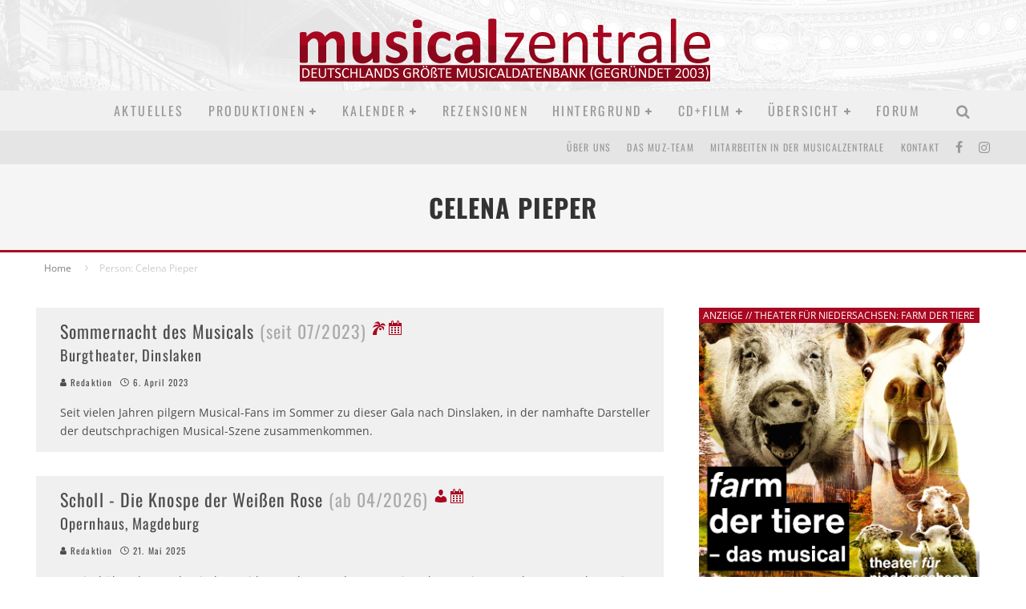

--- FILE ---
content_type: text/html; charset=UTF-8
request_url: https://musicalzentrale.de/tag/person-celena-pieper/
body_size: 26538
content:
<!DOCTYPE html><html lang="de" prefix="og: https://ogp.me/ns#"><head><script data-no-optimize="1">var litespeed_docref=sessionStorage.getItem("litespeed_docref");litespeed_docref&&(Object.defineProperty(document,"referrer",{get:function(){return litespeed_docref}}),sessionStorage.removeItem("litespeed_docref"));</script> <meta charset="UTF-8"><meta name="viewport" content="width=device-width, height=device-height, initial-scale=1.0, minimum-scale=1.0"><link rel="profile" href="https://gmpg.org/xfn/11"><title>Person: Celena Pieper - musicalzentrale.de - Berichte, Rezensionen, Forum</title><meta name="robots" content="follow, noindex"/><meta property="og:locale" content="de_DE" /><meta property="og:type" content="article" /><meta property="og:title" content="Person: Celena Pieper - musicalzentrale.de - Berichte, Rezensionen, Forum" /><meta property="og:url" content="https://musicalzentrale.de/tag/person-celena-pieper/" /><meta property="og:site_name" content="musicalzentrale.de - News, Termine, Rezensionen, Forum" /><meta property="article:publisher" content="https://www.facebook.com/musicalzentrale" /><meta property="og:image" content="https://musicalzentrale.de/wp-content/uploads/2023/07/muz.jpg" /><meta property="og:image:secure_url" content="https://musicalzentrale.de/wp-content/uploads/2023/07/muz.jpg" /><meta property="og:image:width" content="1200" /><meta property="og:image:height" content="586" /><meta property="og:image:alt" content="Musicalzentrale - Musicals, Termine und Hintergrundinfos" /><meta property="og:image:type" content="image/jpeg" /><meta name="twitter:card" content="summary_large_image" /><meta name="twitter:title" content="Person: Celena Pieper - musicalzentrale.de - Berichte, Rezensionen, Forum" /><meta name="twitter:image" content="https://musicalzentrale.de/wp-content/uploads/2023/07/muz.jpg" /><meta name="twitter:label1" content="Beiträge" /><meta name="twitter:data1" content="23" /> <script type="application/ld+json" class="rank-math-schema">{"@context":"https://schema.org","@graph":[{"@type":"NewsMediaOrganization","@id":"https://musicalzentrale.de/#organization","name":"musicalzentrale.de - News, Termine, Rezensionen, Forum","url":"https://musicalzentrale.de","sameAs":["https://www.facebook.com/musicalzentrale"],"logo":{"@type":"ImageObject","@id":"https://musicalzentrale.de/#logo","url":"https://musicalzentrale.de/wp-content/uploads/2023/07/cropped-musicalzentralelogo2a.png","contentUrl":"https://musicalzentrale.de/wp-content/uploads/2023/07/cropped-musicalzentralelogo2a.png","caption":"musicalzentrale.de - News, Termine, Rezensionen, Forum","inLanguage":"de","width":"512","height":"512"}},{"@type":"WebSite","@id":"https://musicalzentrale.de/#website","url":"https://musicalzentrale.de","name":"musicalzentrale.de - News, Termine, Rezensionen, Forum","alternateName":"muz - Musicals, Termine und Hintergrundinfos","publisher":{"@id":"https://musicalzentrale.de/#organization"},"inLanguage":"de"},{"@type":"CollectionPage","@id":"https://musicalzentrale.de/tag/person-celena-pieper/#webpage","url":"https://musicalzentrale.de/tag/person-celena-pieper/","name":"Person: Celena Pieper - musicalzentrale.de - Berichte, Rezensionen, Forum","isPartOf":{"@id":"https://musicalzentrale.de/#website"},"inLanguage":"de"}]}</script> <link rel='dns-prefetch' href='//fonts.googleapis.com' /><link rel="alternate" type="application/rss+xml" title="musicalzentrale.de - Berichte, Rezensionen, Forum &raquo; Feed" href="https://musicalzentrale.de/feed/" /><link rel="alternate" type="application/rss+xml" title="musicalzentrale.de - Berichte, Rezensionen, Forum &raquo; Kommentar-Feed" href="https://musicalzentrale.de/comments/feed/" /><link rel="alternate" type="application/rss+xml" title="musicalzentrale.de - Berichte, Rezensionen, Forum &raquo; Person: Celena Pieper Schlagwort-Feed" href="https://musicalzentrale.de/tag/person-celena-pieper/feed/" /><link data-optimized="2" rel="stylesheet" href="https://musicalzentrale.de/wp-content/litespeed/css/7cde47e1473b552ccae19b1521522120.css?ver=ceb71" /> <script type="litespeed/javascript" data-src="https://musicalzentrale.de/wp-includes/js/jquery/jquery.min.js" id="jquery-core-js"></script> <script id="dsgvoaio_core_js-js-extra" type="litespeed/javascript">var parms={"iframe_blocker_layertext":[" "," "," "," "," "],"shortcode_blocker_layertext":{"1":" ","2":" ","3":" ","4":" ","5":" "},"adminajaxurl":"https://musicalzentrale.de/wp-admin/admin-ajax.php","textgfrecaptchaloaded":"","customservice1_use":"","customservice1_needconsent":"true","customservice1_key":"customservice1","customservice1_name":"","customservice1_cookies":"","customservice1_type":"social","customservice1_readmore":"","customservice1_code_accept":"","customservice1_code_reject":"","customservice2_use":"","customservice2_needconsent":"true","customservice2_key":"customservice2","customservice2_name":"","customservice2_cookies":"","customservice2_type":"social","customservice2_readmore":"","customservice2_code_accept":"","customservice2_code_reject":"","customservice3_use":"","customservice3_needconsent":"true","customservice3_key":"customservice3","customservice3_name":"","customservice3_cookies":"","customservice3_type":"social","customservice3_readmore":"","customservice3_code_accept":"","customservice3_code_reject":"","animation_time":"1000","use_wpgmp":"","customservice4_use":"","customservice4_needconsent":"true","customservice4_key":"customservice4","customservice4_name":"","customservice4_cookies":"","customservice4_type":"social","customservice4_readmore":"","customservice4_code_accept":"","customservice4_code_reject":"","customservice5_use":"","customservice5_needconsent":"true","customservice5_key":"customservice5","customservice5_name":"","customservice5_cookies":"","customservice5_type":"social","customservice5_readmore":"","customservice5_code_accept":"","customservice5_code_reject":"","desc_other":"Dienste zum Anzeigen von Web-Inhalten.","desc_support":"Support Dienste erlauben es die Urheber der Seite zu kontaktieren und sie zu verbessern.","desc_comment":"Kommentar Dienste erleichtern die Organisation von Kommentaren und helfen dabei Spam zu verhindern.","desc_video":"Video Platformen erlauben Videoinhalte einzublenden und die Sichtbarkeit der Seite zu erh\u00f6hen.","desc_social":"Soziale Netzwerke k\u00f6nnen die Benutzbarkeit der Seite verbessern und den Bekanntheitsgrad erh\u00f6hen.","desc_analytic":"Die verwendeten Besucher Z\u00e4hldienste generieren Statistiken die dabei helfen, die Seite zu verbessern.","desc_ads":"Werbenetzwerke dienen dazu um dem Seitenbetreiber Einnahmen zu generieren.","desc_apis":"APIs werden benutzt um Skripte zu laden, wie: Geolokalisation, Suchmaschinen, \u00dcbersetzungen, ...","desc_essentail":"Hierbei handelt es sich um technisch notwendige Cookies.","popupagbs":" ","cookiedescriptiontext":"Wenn Sie diese Dienste nutzen, erlauben Sie deren 'Cookies' und Tracking-Funktionen, die zu ihrer ordnungsgem\u00e4\u00dfen Funktion notwendig sind.","nocookietext":"Dieser Dienst hat keine Cookies gespeichert","cookietextusagebefore":"Cookies:","linkto":"Zur offiziellen Webseite","cookietextusage":"Gespeicherte Cookies:","privacybtntext":"Datenschutzbedingungen","closetext":"Schlie\u00dfen","deactivatedtext":"ist deaktiviert.","accepttext":"Erlauben","denytext":"Ablehnen","noticestyle":"style1","gofundmename":"GoFundMe","openstreetmapname":"OpenStreetMap","komootname":"Komoot","piwikname":"Matomo (Piwik)","cookie_time":"1","statcountername":"Statcounter","fastcountername":"FastCounter","fbcustomerchatname":"Messenger Customer Chat","onesignalname":"OneSignal","tidioname":"Tidio Live Chat","slimstatsname":"Slimstats","etrackername":"eTracker","clickyname":"Clicky","slidesharename":"Slideshare","vimeoname":"Vimeo","hearthisname":"Hearthis","mixcloudname":"Mixcloud","soundcloudname":"Soundcloud","dailymotionname":"Dailymotion","youtubename":"Youtube","addtoanyname":"AddToAny","addthisname":"AddThis","calendlyname":"Calendly","shareaholicname":"Shareaholic","sharethisdisplayname":"ShareThis","fblikename":"Facebook (Gef\u00e4llt mir / Like Button)","fbfeedname":"Facebook Feed","fbcommentsname":"Facebook Kommentare","pinterestname":"Pinterest","instagramname":"Instagram","diqusname":"Disqus","amazonname":"Amazon","recaptchaname":"reCAPTCHA","hcaptchaname":"hCaptcha","gmapsname":"Google Maps","gdocsname":"Google Docs","gformsname":"Google Forms","hotjarname":"Hotjar","awinname":"Awin","criteoname":"Criteo","adsensename":"Google Adsense","gatagname":"Google Tag Manager (gtag.js)","ganame":"Google Analytics","fbpixelname":"Facebook Pixel","pixelorderid":"","fbpixel_content_type":"","fbpixel_content_ids":"","fbpixel_currency":"","fbpixel_product_cat":"","fbpixel_content_name":"","fbpixel_product_price":"","isbuyedsendet":"","allowallname":"Alle erlauben","denyallname":"Alle ablehnen","showpolicyname":"Datenschutzbedingungen / Cookies","yesname":"Ja","noname":"Nein","maincookiesname":"Allgemeine Cookies","language":"de","auto_accept_scrolling_percent":"25","wpcookiesname":"Allgemeine Cookies","privacysettingsname":"Datenschutz Einstellungen","servicecontrolname":"Service-Kontrolle","other_cat_name":"Andere","essential_cat_name":"Essenziell","apis_cat_name":"APIs","support_cat_name":"Support Dienste","comments_cat_name":"Kommentar Dienste","video_cat_name":"Video & Audio Dienste","social_cat_name":"Soziale Netzwerke","ads_cat_name":"Anzeigen Netzwerke","analytics_cat_name":"Besucherz\u00e4hlerdienste","popupbtncolor":"808080","popupbtncoloractive":"1B870B","popupbtncolordeactive":"9C1A1A","instagram_accesstoken":"0","instagram_userid":"0","plugin_dir":"https%3A%2F%2Fmusicalzentrale.de%2Fwp-content%2Fplugins%2Fdsgvo-all-in-one-for-wp-pro%2F","plugin_url":"https%3A%2F%2Fmusicalzentrale.de%2Fwp-content%2Fplugins%2Fdsgvo-all-in-one-for-wp-pro%2F","btnbgcoloraccept":"00AA00","cansetcookies":"Folgende Cookies k\u00f6nnen gespeichert werden","usenocookies":"Dieser Dienst nutzt keine Cookies","nocookiesaved":"Dieser Dienst hat keine Cookies gespeichert","savedcookies":"Gespeicherte Cookies:","matomo_defaultoptinout":"optin","ga_defaultoptinout":"optin","pixeleventcurrency":"","pixeleventamount":"","pixelevent":"","autoacceptscrolling":"","backgroundcolor":"1D1C1C","textcolor":"FFFFFF","buttonbackground":"615B5B","buttontextcolor":"FFFFFF","buttonlinkcolor":"FFFFFF","cookietext":"\u003Cp\u003EWir verwenden technisch notwendige Cookies auf unserer Webseite sowie externe Dienste. Standardm\u00e4\u00dfig sind alle externen Dienste deaktiviert. Sie k\u00f6nnen diese jedoch nach belieben aktivieren & deaktivieren. F\u00fcr weitere Informationen lesen Sie unsere Datenschutzbestimmungen.\u003C/p\u003E\n","cookiesavetext":"Auswahl speichern","cookieaccepttext":"Akzeptieren","btn_text_customize":"Personalisieren","cookietextscroll":"Durch das fortgesetzte bl\u00e4ttern, stimmen Sie der Benutzung von externen Diensten automatisch zu.","policyurl":"https://musicalzentrale.de/datenschutzerklaerung-2/","onscrolltext":"\u003Cp\u003EDurch das fortgesetzte bl\u00e4ttern, stimmen Sie der Benutzung von externen Diensten automatisch zu.\u003C/p\u003E\n","onscrolltextbold":"Durch das fortgesetzte bl\u00e4ttern, stimmen Sie der Benutzung von externen Diensten automatisch zu.","base":"https://musicalzentrale.de","lightordark":"dark","loadingtext":"\u003Cdiv class='dsgvoaio_loading_text'\u003E\u003Cdiv class='dsgvoaio-lds'\u003E\u003Cdiv\u003E\u003C/div\u003E\u003Cdiv\u003E\u003C/div\u003E\u003Cdiv\u003E\u003C/div\u003E\u003Cdiv\u003E\u003C/div\u003E\u003C/div\u003E\u003Cbr/\u003EBitte warten. Der Dienst wird geladen...\u003C/div\u003E","show_layertext":"","googlemaps_spt":"","gofundme_spt":"","recaptcha_spt":"","hcaptcha_spt":"","addtoany_spt":"","linkedin_spt":"","addthis_spt":"","shareaholic_spt":"","sharethis_spt":"","openstreetmap_spt":"","komoot_spt":"","amazon_spt":"","criteo_spt":"","adsense_spt":"","vgwort_spt":"","fastcounter_spt":"","statcounter_spt":"","slideshare_spt":"","mixcloud_spt":"","hearthis_spt":"","soundcloud_spt":"","dailymotion_spt":"","vimeo_spt":"","twitch_spt":"","calendly_spt":"","youtube_spt":"","gdocs_spt":"","gforms_spt":"","youtubeplaylist_spt":"","vgwort_defaultoptinout":"optin","woocommercecookies":"","polylangcookie":"","languageswitcher":" ","policyurltext":"Hier finden Sie unsere Datenschutzbestimmungen","ablehnentxt":"Ablehnen","ablehnentext":"Sie haben die Bedingungen abgelehnt. Sie werden daher auf google.de weitergeleitet.","ablehnenurl":"www.google.de","showrejectbtn":"off","outgoing_text":"\u003Cp\u003E\u003Cstrong\u003ESie verlassen nun unsere Internetpr\u00e4senz\u003C/strong\u003E\u003C/p\u003E\n\u003Cp\u003EDa Sie auf einen externen Link geklickt haben verlassen Sie nun unsere Internetpr\u00e4senz.\u003C/p\u003E\n\u003Cp\u003ESind Sie damit einverstanden so klicken Sie auf den nachfolgenden Button:\u003C/p\u003E\n","checkbox_externals_label":"Externe Dienste","checkbox_statistics_label":"Statistik","checkbox_essentials_label":"Essenziell","imprinturl":"https://musicalzentrale.de/impressum/","text_policy":"Datenschutzbedingungen","text_imprint":"Impressum","cookietextheader":"Datenschutzbedingungen","show_notice_heading":"on","close_popup_auto":"on"}</script> <link rel="https://api.w.org/" href="https://musicalzentrale.de/wp-json/" /><link rel="alternate" title="JSON" type="application/json" href="https://musicalzentrale.de/wp-json/wp/v2/tags/34607" /><link rel="EditURI" type="application/rsd+xml" title="RSD" href="https://musicalzentrale.de/xmlrpc.php?rsd" /><meta name="generator" content="WordPress 6.9" /><meta name="keywords" content="Sommernacht des Musicals &lt;span class=&quot;bGrey openingMonth&quot;&gt;,Musical,Burgtheater Dinslaken" /><meta name="publisher" content="Musicalzentrale.de-Redaktion c/o Greenmark IT GmbH" /><link rel="apple-touch-icon" sizes="180x180" href="/apple-touch-icon.png"><link rel="icon" type="image/png" sizes="32x32" href="/favicon-32x32.png"><link rel="icon" type="image/png" sizes="16x16" href="/favicon-16x16.png"><link rel="manifest" href="/site.webmanifest"><meta name="msapplication-TileColor" content="#da532c"><meta name="theme-color" content="#ffffff"><link rel="preload" type="font/woff2" as="font" href="https://musicalzentrale.de/wp-content/themes/valenti/assets/css/valenti/valenti.woff2?o9cfvj" crossorigin><link rel="dns-prefetch" href="//fonts.googleapis.com"></head><body class="archive tag tag-person-celena-pieper tag-34607 wp-theme-valenti body-mob-header-1 site-mob-menu-a-4 site-mob-menu-1 sticky-sbs header--style-3 with--bg excerpt-mob-off mm-ani-3"><div id="cb-outer-container" class="site"><header id="mobhead" class="site-header-block site-mob-header tipi-l-0 site-mob-header-1 sticky-menu-1 sticky-top site-skin-1 site-img-1"><div class="bg-area header-padding tipi-row side-spacing tipi-vertical-c"><ul class="menu-left icons-wrap tipi-vertical-c"><li class="valenti-icon vertical-c"><a href="#" class="mob-tr-open" data-target="slide-menu"><i class="valenti-i-menu" aria-hidden="true"></i></a></li></ul><div class="logo-main-wrap logo-mob-wrap"><div class="logo logo-mobile"><a href="https://musicalzentrale.de" data-pin-nopin="true"><img src="https://musicalzentrale.de/wp-content/uploads/2022/02/muz-logo-text-1.png" width="512" height="80" alt="musicalzentrale.de - Deutschlands größte Musicaldatenbank (gegründet 2003)"></a></div></div><ul class="menu-right icons-wrap tipi-vertical-c"><li class="valenti-icon cb-icon-search cb-menu-icon vertical-c"><a href="#" data-title="Suchen" class="tipi-tip tipi-tip-b vertical-c modal-tr" data-type="search"><i class="valenti-i-search" aria-hidden="true"></i></a></li></ul><div class="background"></div></div></header><div id="mob-line" class="tipi-m-0"></div><div id="cb-container" class="site-inner container clearfix"><header id="masthead" class="site-header-block site-header clearfix site-header-3 header-skin-1 site-img-1 mm-skin-2 main-menu-skin-1 main-menu-width-1 main-menu-bar-color-2 logo-only-when-stuck main-menu-c"><div class="bg-area"><div class="logo-main-wrap tipi-flex-lcr header-padding tipi-vertical-c tipi-flex-eq-height logo-main-wrap-center side-spacing"><div class="logo-main-wrap header-padding tipi-all-c"><div class="logo logo-main"><a href="https://musicalzentrale.de" data-pin-nopin="true"><img src="https://musicalzentrale.de/wp-content/uploads/2022/02/muz-logo-text-1.png" width="512" height="80" alt="musicalzentrale.de - Deutschlands größte Musicaldatenbank (gegründet 2003)"></a></div></div></div><div class="background"></div></div></header><div id="header-line"></div><nav id="cb-nav-bar" class="main-navigation cb-nav-bar-wrap nav-bar tipi-m-0-down clearfix mm-ani-3 mm-skin-2 main-menu-bar-color-1 sticky-top sticky-menu sticky-menu-1 logo-only-when-stuck main-menu-c"><div class="site-skin-1 menu-bg-area"><div id="main-menu-wrap" class="main-menu-wrap cb-nav-bar-wrap clearfix font-h main-nav-wrap vertical-c  wrap"><div id="cb-nav-logo" class="main-menu-logo logo"><a href="https://musicalzentrale.de"><img src="https://musicalzentrale.de/wp-content/uploads/2024/06/MUZ-logo-gradient.png" alt="Menu logo"></a></div><ul id="menu-main-menu" class="main-menu nav cb-main main-nav main-nav clearfix tipi-flex horizontal-menu"><li id="menu-item-34" class="menu-item menu-item-type-custom menu-item-object-custom menu-item-home dropper standard-drop mm-color menu-item-34"><a href="https://musicalzentrale.de">Aktuelles</a></li><li id="menu-item-35641" class="menu-item menu-item-type-taxonomy menu-item-object-category menu-item-has-children dropper standard-drop mm-color menu-item-35641"><a href="https://musicalzentrale.de/category/produktionen/" data-ppp="3" data-tid="7738"  data-term="category">Produktionen</a><div class="menu mm-1" data-mm="1"><div class="menu-wrap menu-wrap-minus-10"><ul class="sub-menu"><li id="menu-item-104300" class="menu-item menu-item-type-taxonomy menu-item-object-post_tag menu-item-has-children dropper drop-it mm-color menu-item-104300"><a href="https://musicalzentrale.de/tag/region-deutschland/" class="block-more block-mm-init block-changer block-mm-changer" data-title="Musicals in Deutschland" data-url="https://musicalzentrale.de/tag/region-deutschland/" data-count="8409" data-tid="19776"  data-term="post_tag">Deutschland</a><ul class="sub-menu"><li id="menu-item-104301" class="menu-item menu-item-type-taxonomy menu-item-object-post_tag dropper drop-it mm-color menu-item-104301"><a href="https://musicalzentrale.de/tag/bundesland-baden-wuerttemberg/" class="block-more block-mm-init block-changer block-mm-changer" data-title="Musicals in Baden-Württemberg (Deutschland)" data-url="https://musicalzentrale.de/tag/bundesland-baden-wuerttemberg/" data-count="1386" data-tid="87638"  data-term="post_tag">Baden-Württemberg</a></li><li id="menu-item-104302" class="menu-item menu-item-type-taxonomy menu-item-object-post_tag dropper drop-it mm-color menu-item-104302"><a href="https://musicalzentrale.de/tag/bundesland-bayern/" class="block-more block-mm-init block-changer block-mm-changer" data-title="Musicals in Bayern (Deutschland)" data-url="https://musicalzentrale.de/tag/bundesland-bayern/" data-count="1644" data-tid="87639"  data-term="post_tag">Bayern</a></li><li id="menu-item-104303" class="menu-item menu-item-type-taxonomy menu-item-object-post_tag dropper drop-it mm-color menu-item-104303"><a href="https://musicalzentrale.de/tag/bundesland-berlin/" class="block-more block-mm-init block-changer block-mm-changer" data-title="Musicals in Berlin (Deutschland)" data-url="https://musicalzentrale.de/tag/bundesland-berlin/" data-count="691" data-tid="87648"  data-term="post_tag">Berlin</a></li><li id="menu-item-104304" class="menu-item menu-item-type-taxonomy menu-item-object-post_tag dropper drop-it mm-color menu-item-104304"><a href="https://musicalzentrale.de/tag/bundesland-brandenburg/" class="block-more block-mm-init block-changer block-mm-changer" data-title="Musicals in Brandenburg (Deutschland)" data-url="https://musicalzentrale.de/tag/bundesland-brandenburg/" data-count="308" data-tid="87646"  data-term="post_tag">Brandenburg</a></li><li id="menu-item-104305" class="menu-item menu-item-type-taxonomy menu-item-object-post_tag dropper drop-it mm-color menu-item-104305"><a href="https://musicalzentrale.de/tag/bundesland-bremen/" class="block-more block-mm-init block-changer block-mm-changer" data-title="Musicals in Bremen (Deutschland)" data-url="https://musicalzentrale.de/tag/bundesland-bremen/" data-count="406" data-tid="87647"  data-term="post_tag">Bremen</a></li><li id="menu-item-104306" class="menu-item menu-item-type-taxonomy menu-item-object-post_tag dropper drop-it mm-color menu-item-104306"><a href="https://musicalzentrale.de/tag/bundesland-hamburg/" class="block-more block-mm-init block-changer block-mm-changer" data-title="Musicals in Hamburg (Deutschland)" data-url="https://musicalzentrale.de/tag/bundesland-hamburg/" data-count="677" data-tid="87636"  data-term="post_tag">Hamburg</a></li><li id="menu-item-104307" class="menu-item menu-item-type-taxonomy menu-item-object-post_tag dropper drop-it mm-color menu-item-104307"><a href="https://musicalzentrale.de/tag/bundesland-hessen/" class="block-more block-mm-init block-changer block-mm-changer" data-title="Musicals in Hessen (Deutschland)" data-url="https://musicalzentrale.de/tag/bundesland-hessen/" data-count="1104" data-tid="87645"  data-term="post_tag">Hessen</a></li><li id="menu-item-104308" class="menu-item menu-item-type-taxonomy menu-item-object-post_tag dropper drop-it mm-color menu-item-104308"><a href="https://musicalzentrale.de/tag/bundesland-mecklenburg-vorpommern/" class="block-more block-mm-init block-changer block-mm-changer" data-title="Musicals in Mecklenburg-Vorpommern (Deutschland)" data-url="https://musicalzentrale.de/tag/bundesland-mecklenburg-vorpommern/" data-count="319" data-tid="87642"  data-term="post_tag">Mecklenburg-Vorpommern</a></li><li id="menu-item-104309" class="menu-item menu-item-type-taxonomy menu-item-object-post_tag dropper drop-it mm-color menu-item-104309"><a href="https://musicalzentrale.de/tag/bundesland-niedersachsen/" class="block-more block-mm-init block-changer block-mm-changer" data-title="Musicals in Niedersachsen (Deutschland)" data-url="https://musicalzentrale.de/tag/bundesland-niedersachsen/" data-count="1353" data-tid="87637"  data-term="post_tag">Niedersachsen</a></li><li id="menu-item-104310" class="menu-item menu-item-type-taxonomy menu-item-object-post_tag dropper drop-it mm-color menu-item-104310"><a href="https://musicalzentrale.de/tag/bundesland-nordrhein-westfalen/" class="block-more block-mm-init block-changer block-mm-changer" data-title="Musicals in Nordrhein-Westfalen (Deutschland)" data-url="https://musicalzentrale.de/tag/bundesland-nordrhein-westfalen/" data-count="2077" data-tid="87644"  data-term="post_tag">Nordrhein-Westfalen</a></li><li id="menu-item-104311" class="menu-item menu-item-type-taxonomy menu-item-object-post_tag dropper drop-it mm-color menu-item-104311"><a href="https://musicalzentrale.de/tag/bundesland-rheinland-pfalz/" class="block-more block-mm-init block-changer block-mm-changer" data-title="Musicals in Rheinland-Pfalz (Deutschland)" data-url="https://musicalzentrale.de/tag/bundesland-rheinland-pfalz/" data-count="645" data-tid="87643"  data-term="post_tag">Rheinland-Pfalz</a></li><li id="menu-item-104312" class="menu-item menu-item-type-taxonomy menu-item-object-post_tag dropper drop-it mm-color menu-item-104312"><a href="https://musicalzentrale.de/tag/bundesland-saarland/" class="block-more block-mm-init block-changer block-mm-changer" data-title="Musicals im Saarland (Deutschland)" data-url="https://musicalzentrale.de/tag/bundesland-saarland/" data-count="234" data-tid="87650"  data-term="post_tag">Saarland</a></li><li id="menu-item-104313" class="menu-item menu-item-type-taxonomy menu-item-object-post_tag dropper drop-it mm-color menu-item-104313"><a href="https://musicalzentrale.de/tag/bundesland-sachsen/" class="block-more block-mm-init block-changer block-mm-changer" data-title="Musicals in Sachsen (Deutschland)" data-url="https://musicalzentrale.de/tag/bundesland-sachsen/" data-count="354" data-tid="87641"  data-term="post_tag">Sachsen</a></li><li id="menu-item-104314" class="menu-item menu-item-type-taxonomy menu-item-object-post_tag dropper drop-it mm-color menu-item-104314"><a href="https://musicalzentrale.de/tag/bundesland-sachsen-anhalt/" class="block-more block-mm-init block-changer block-mm-changer" data-title="Musicals in Sachsen-Anhalt (Deutschland)" data-url="https://musicalzentrale.de/tag/bundesland-sachsen-anhalt/" data-count="350" data-tid="87635"  data-term="post_tag">Sachsen-Anhalt</a></li><li id="menu-item-104315" class="menu-item menu-item-type-taxonomy menu-item-object-post_tag dropper drop-it mm-color menu-item-104315"><a href="https://musicalzentrale.de/tag/bundesland-schleswig-holstein/" class="block-more block-mm-init block-changer block-mm-changer" data-title="Musicals in Schleswig-Holstein (Deutschland)" data-url="https://musicalzentrale.de/tag/bundesland-schleswig-holstein/" data-count="650" data-tid="87649"  data-term="post_tag">Schleswig-Holstein</a></li><li id="menu-item-104316" class="menu-item menu-item-type-taxonomy menu-item-object-post_tag dropper drop-it mm-color menu-item-104316"><a href="https://musicalzentrale.de/tag/bundesland-thueringen/" class="block-more block-mm-init block-changer block-mm-changer" data-title="Musicals in Thüringen (Deutschland)" data-url="https://musicalzentrale.de/tag/bundesland-thueringen/" data-count="368" data-tid="87640"  data-term="post_tag">Thüringen</a></li></ul></li><li id="menu-item-104318" class="menu-item menu-item-type-taxonomy menu-item-object-post_tag dropper drop-it mm-color menu-item-104318"><a href="https://musicalzentrale.de/tag/region-oesterreich/" class="block-more block-mm-init block-changer block-mm-changer" data-title="Musicals in Österreich" data-url="https://musicalzentrale.de/tag/region-oesterreich/" data-count="1336" data-tid="20251"  data-term="post_tag">Österreich</a></li><li id="menu-item-104319" class="menu-item menu-item-type-taxonomy menu-item-object-post_tag dropper drop-it mm-color menu-item-104319"><a href="https://musicalzentrale.de/tag/region-schweiz/" class="block-more block-mm-init block-changer block-mm-changer" data-title="Musicals in der Schweiz" data-url="https://musicalzentrale.de/tag/region-schweiz/" data-count="538" data-tid="19806"  data-term="post_tag">Schweiz</a></li><li id="menu-item-104317" class="menu-item menu-item-type-taxonomy menu-item-object-post_tag dropper drop-it mm-color menu-item-104317"><a href="https://musicalzentrale.de/tag/region-london/" class="block-more block-mm-init block-changer block-mm-changer" data-title="Musicals in London" data-url="https://musicalzentrale.de/tag/region-london/" data-count="3537" data-tid="19943"  data-term="post_tag">London</a></li><li id="menu-item-109832" class="menu-item menu-item-type-taxonomy menu-item-object-post_tag dropper drop-it mm-color menu-item-109832"><a href="https://musicalzentrale.de/tag/region-tschechien/" class="block-more block-mm-init block-changer block-mm-changer" data-title="Musicals in Tschechien" data-url="https://musicalzentrale.de/tag/region-tschechien/" data-count="42" data-tid="90739"  data-term="post_tag">Tschechien</a></li><li id="menu-item-35569" class="menu-item menu-item-type-taxonomy menu-item-object-category dropper drop-it mm-color menu-item-35569"><a href="https://musicalzentrale.de/category/produktionen/shows-weitere-spielorte/" class="block-more block-mm-init block-changer block-mm-changer" data-title="Weitere Spielorte" data-url="https://musicalzentrale.de/category/produktionen/shows-weitere-spielorte/" data-count="112" data-tid="8"  data-term="category">Weitere Spielorte</a></li></ul></div></div></li><li id="menu-item-125195" class="menu-item menu-item-type-post_type menu-item-object-page menu-item-has-children dropper standard-drop mm-color menu-item-125195"><a href="https://musicalzentrale.de/kalender2-beta/">Kalender</a><div class="menu mm-1" data-mm="1"><div class="menu-wrap menu-wrap-minus-10"><ul class="sub-menu"><li id="menu-item-105656" class="menu-item menu-item-type-post_type menu-item-object-page dropper standard-drop mm-color menu-item-105656"><a href="https://musicalzentrale.de/kalender2-beta/">Kalender</a></li><li id="menu-item-35560" class="menu-item menu-item-type-taxonomy menu-item-object-category dropper drop-it mm-color menu-item-35560"><a href="https://musicalzentrale.de/category/kalender/monatspreview/" class="block-more block-mm-init block-changer block-mm-changer" data-title="Monatspreview" data-url="https://musicalzentrale.de/category/kalender/monatspreview/" data-count="183" data-tid="32"  data-term="category">Aktuelle Premieren</a></li><li id="menu-item-104361" class="menu-item menu-item-type-post_type menu-item-object-page dropper standard-drop mm-color menu-item-104361"><a href="https://musicalzentrale.de/aktuell-im-spielplan/">Aktuell im Spielplan: Musicals A-Z (BETA)</a></li><li id="menu-item-104423" class="menu-item menu-item-type-post_type menu-item-object-page dropper standard-drop mm-color menu-item-104423"><a href="https://musicalzentrale.de/gesamtspielplan/">Aktuell im Spielplan: Theater A-Z (BETA)</a></li><li id="menu-item-99318" class="menu-item menu-item-type-post_type menu-item-object-page dropper standard-drop mm-color menu-item-99318"><a href="https://musicalzentrale.de/was-laeuft-in-den-naechsten-tagen/">Was läuft in den nächsten Tagen?</a></li><li id="menu-item-104155" class="menu-item menu-item-type-post_type menu-item-object-page dropper standard-drop mm-color menu-item-104155"><a href="https://musicalzentrale.de/3-monats-kalender/">3-Monats-Kalender</a></li><li id="menu-item-134818" class="menu-item menu-item-type-post_type menu-item-object-page dropper standard-drop mm-color menu-item-134818"><a href="https://musicalzentrale.de/sommer-openair-karte/">Sommer-Open-Air-Karte</a></li></ul></div></div></li><li id="menu-item-78172" class="menu-item menu-item-type-taxonomy menu-item-object-category dropper drop-it mm-color mm-art mm-wrap-31 mm-wrap mm-sb-left menu-item-78172"><a href="https://musicalzentrale.de/category/produktionen/rezension/" data-ppp="7" data-tid="7740"  data-term="category">Rezensionen</a><div class="menu mm-31 tipi-row" data-mm="31"><div class="menu-wrap menu-wrap-more-10 tipi-flex"><div id="block-wrap-78172" class="block-wrap block-wrap-22 block-to-see block-wrap-classic clearfix ppl-m-2 ppl-s-2 block-css-78172 side-spacing--boxed " data-id="78172"><div class="block-inner-style"><div class="block-inner-box contents"><div class="block-title-wrap cb-module-header block-title-2 block-title-border-2"><div class="block-title-inner"><div class="block-title"><h2 class="title" style="border-bottom-color:#a80820;">aktuelle Rezensionen</h2></div><p class="block-subtitle"></p></div></div><div class="block"><article class="preview-thumbnail split ani-base split-1 split-design-1 tipi-xs-12 preview-22 post-138446 post type-post status-publish format-standard has-post-thumbnail hentry category-produktionen category-shows-deutschland category-nordrhein-westfalen category-rezension tag-inhalt-galerie tag-inhalt-onstage tag-inhalt-premiere-2026 tag-region-deutschland tag-bundesland-nordrhein-westfalen tag-ort-duisburg tag-person-andreas-slavic tag-person-anthony-curtis-kirby tag-person-antonello-papagno tag-person-daniela-feick tag-person-dieter-bucco tag-person-erik-petersen tag-person-fiorina-bogatu tag-person-franziskus-scharpff tag-person-harald-reitinger tag-person-ines-goebel tag-person-isabella-reicheneder tag-person-jennifer-siemann tag-person-jens-sievers tag-person-jessica-kessler-ann-kathrin-amborn tag-person-johannes-gratz tag-person-julia-schillings tag-person-liam-tiesteel tag-person-lina-sbaita tag-person-lisa-kimberly-schoeppl tag-person-lisa-victoria-ebner tag-person-mara-lena-schoenborn tag-person-marika-antesberger tag-person-martin-ritzenhoff tag-person-martin-weber tag-person-martina-vinazza tag-person-matthias-dinter tag-person-mike-roetgens tag-person-nathalie-schoening tag-person-peter-knauder tag-person-robert-schmelcher tag-person-sabine-arthold tag-person-sascha-laue tag-person-stefan-reil tag-person-sven-oliver-mueller tag-person-till-jochheim tag-person-ulrich-fischer tag-produktion-malle-ole-das-musical-das-ballert tag-theater-playa-musical-produktions-gmbh-tournee tag-theater-theater-am-marientor-duisburg"><div class="preview-mini-wrap clearfix tipi-flex"><div class="cb-mask mask" style="background:#a80820">			<a href="https://musicalzentrale.de/138446/malle-ole-das-musical-das-ballert/" class="mask-img">
<img width="150" height="100" src="https://musicalzentrale.de/wp-content/uploads/2025/09/MalleOle_by_Patrick_Hoffmann_1-150x100.jpg" class="attachment-thumbnail size-thumbnail wp-post-image" alt="Cast &quot;Malle Olé&quot; - Patrick Hoffmann" decoding="async" />			</a></div><div class="cb-meta cb-article-meta meta"><div class="title-wrap"><h2 class="title"><a href="https://musicalzentrale.de/138446/malle-ole-das-musical-das-ballert/">Malle Olé &#8211; Das Musical, das ballert</a></h2></div><div class="cb-byline byline byline-3"><span class="byline-part author"><a class="url fn n" href="https://musicalzentrale.de/author/dhn/"><i class="valenti-i-user" aria-hidden="true"></i> Daniela Hennen</a></span><span class="byline-part cb-date date"><i class="valenti-i-clock" aria-hidden="true"></i> <time class="entry-date published dateCreated flipboard-date" datetime="2026-01-10T00:35:06+01:00">10. Januar 2026</time></span></div></div></div></article><article class="preview-thumbnail split ani-base split-1 split-design-1 tipi-xs-12 preview-22 post-126062 post type-post status-publish format-standard has-post-thumbnail hentry category-produktionen category-shows-deutschland category-nordrhein-westfalen category-rezension category-tipp-der-redaktion tag-inhalt-archiv tag-inhalt-premiere-2025 tag-inhalt-tipp-der-redaktion tag-region-deutschland tag-bundesland-nordrhein-westfalen tag-ort-duisburg tag-person-alexander-di-capri tag-person-daniel-schuhmacher tag-person-emilio-morena-arias tag-person-jan-ammann tag-person-lisa-habermann tag-person-mark-seibert tag-person-michaela-kovarikova tag-person-philipp-niersmans tag-person-roberta-valentini tag-person-verena-mackenberg tag-produktion-symphonic-musical tag-theater-mercatorhalle-im-citypalais-duisburg tag-theater-sound-of-music-concerts-wachtendonk tag-theater-theater-am-marientor-duisburg"><div class="preview-mini-wrap clearfix tipi-flex"><div class="cb-mask mask" style="background:#a80820">			<a href="https://musicalzentrale.de/126062/symphonic-musical-3/" class="mask-img">
<img width="150" height="84" src="https://musicalzentrale.de/wp-content/uploads/2024/09/Symphonic-Musical-by-Stephan-Drewianka-Print-9-150x84.jpg" class="attachment-thumbnail size-thumbnail wp-post-image" alt="Symphonisches Blasorchester Niederrhein © Stephan Drewianka" decoding="async" />			</a></div><div class="cb-meta cb-article-meta meta"><div class="title-wrap"><h2 class="title"><a href="https://musicalzentrale.de/126062/symphonic-musical-3/">Symphonic Musical</a></h2></div><div class="cb-byline byline byline-3"><span class="byline-part author"><a class="url fn n" href="https://musicalzentrale.de/author/dhn/"><i class="valenti-i-user" aria-hidden="true"></i> Daniela Hennen</a></span><span class="byline-part cb-date date"><i class="valenti-i-clock" aria-hidden="true"></i> <time class="entry-date published dateCreated flipboard-date" datetime="2026-01-04T21:37:39+01:00">4. Januar 2026</time></span></div></div></div></article><article class="preview-thumbnail split ani-base split-1 split-design-1 tipi-xs-12 preview-22 post-91309 post type-post status-publish format-standard has-post-thumbnail hentry category-produktionen category-shows-deutschland category-nordrhein-westfalen category-rezension tag-inhalt-galerie tag-inhalt-onstage tag-inhalt-premiere-2020 tag-region-deutschland tag-bundesland-nordrhein-westfalen tag-ort-gelsenkirchen tag-person-carsten-kirchmeier tag-person-gudrun-schade tag-person-matthias-stoetzel tag-theater-katielli-theater-datteln tag-theater-mir-kleines-haus-gelsenkirchen tag-usi-marlene-und-die-dietrich"><div class="preview-mini-wrap clearfix tipi-flex"><div class="cb-mask mask" style="background:#a80820">			<a href="https://musicalzentrale.de/91309/marlene-und-die-dietrich/" class="mask-img">
<img width="150" height="99" src="https://musicalzentrale.de/wp-content/uploads/2022/03/10967_14463-e1767382231962-150x99.jpg" class="attachment-thumbnail size-thumbnail wp-post-image" alt="Gudrun Schade (Marlene Dietrich) &copy; Meike Willner" decoding="async" srcset="https://musicalzentrale.de/wp-content/uploads/2022/03/10967_14463-e1767382231962-150x99.jpg 150w, https://musicalzentrale.de/wp-content/uploads/2022/03/10967_14463-e1767382231962-400x263.jpg 400w, https://musicalzentrale.de/wp-content/uploads/2022/03/10967_14463-e1767382231962-750x494.jpg 750w, https://musicalzentrale.de/wp-content/uploads/2022/03/10967_14463-e1767382231962-360x240.jpg 360w, https://musicalzentrale.de/wp-content/uploads/2022/03/10967_14463-e1767382231962-480x320.jpg 480w, https://musicalzentrale.de/wp-content/uploads/2022/03/10967_14463-e1767382231962-720x480.jpg 720w, https://musicalzentrale.de/wp-content/uploads/2022/03/10967_14463-e1767382231962.jpg 767w" sizes="(max-width: 150px) 100vw, 150px" />			</a></div><div class="cb-meta cb-article-meta meta"><div class="title-wrap"><h2 class="title"><a href="https://musicalzentrale.de/91309/marlene-und-die-dietrich/">Marlene und die Dietrich</a></h2></div><div class="cb-byline byline byline-3"><span class="byline-part author"><a class="url fn n" href="https://musicalzentrale.de/author/dhn/"><i class="valenti-i-user" aria-hidden="true"></i> Daniela Hennen</a></span><span class="byline-part cb-date date"><i class="valenti-i-clock" aria-hidden="true"></i> <time class="entry-date published dateCreated flipboard-date" datetime="2026-01-02T19:48:52+01:00">2. Januar 2026</time></span></div></div></div></article><article class="preview-thumbnail split ani-base split-1 split-design-1 tipi-xs-12 preview-22 post-107284 post type-post status-publish format-standard has-post-thumbnail hentry category-produktionen category-shows-deutschland category-nordrhein-westfalen category-rezension tag-inhalt-galerie tag-inhalt-onstage tag-inhalt-premiere-2024 tag-region-deutschland tag-bundesland-nordrhein-westfalen tag-ort-bonn tag-person-anastasia-schroeder tag-person-holger-dieffendahl tag-person-imke-siebert tag-person-janko-kahle tag-person-julia-kathinka-philippi tag-person-julian-letzel tag-person-marian-schlesinger tag-person-mats-pfeiffer tag-person-mette-pfeiffer tag-person-mette-schneider tag-person-mike-roelofs tag-person-mira-wickert tag-person-nico-stallmann tag-person-nini-von-selzam tag-person-paul-michael-stiehler tag-person-philip-breidenbach tag-person-riccardo-ferreira tag-person-roland-riebeling tag-person-stefanie-ostheimer tag-person-thomas-hoschek tag-person-tom-musch tag-theater-schauspielhaus-bonn tag-theater-theater-bonn tag-usi-die-legende-von-paul-und-paula-plenzdorf"><div class="preview-mini-wrap clearfix tipi-flex"><div class="cb-mask mask" style="background:#a80820">			<a href="https://musicalzentrale.de/107284/die-legende-von-paul-und-paula/" class="mask-img">
<img width="150" height="100" src="https://musicalzentrale.de/wp-content/uploads/2023/08/K1024_paulpaula-1463-150x100.jpg" class="attachment-thumbnail size-thumbnail wp-post-image" alt="Paul Michael Stiehler (Paul), Julia Kathinka Philippi (Paula) © Thilo Beu" decoding="async" srcset="https://musicalzentrale.de/wp-content/uploads/2023/08/K1024_paulpaula-1463-150x100.jpg 150w, https://musicalzentrale.de/wp-content/uploads/2023/08/K1024_paulpaula-1463-400x267.jpg 400w, https://musicalzentrale.de/wp-content/uploads/2023/08/K1024_paulpaula-1463-768x512.jpg 768w, https://musicalzentrale.de/wp-content/uploads/2023/08/K1024_paulpaula-1463-360x240.jpg 360w, https://musicalzentrale.de/wp-content/uploads/2023/08/K1024_paulpaula-1463-480x320.jpg 480w, https://musicalzentrale.de/wp-content/uploads/2023/08/K1024_paulpaula-1463-720x480.jpg 720w, https://musicalzentrale.de/wp-content/uploads/2023/08/K1024_paulpaula-1463-750x500.jpg 750w, https://musicalzentrale.de/wp-content/uploads/2023/08/K1024_paulpaula-1463.jpg 1152w" sizes="(max-width: 150px) 100vw, 150px" />			</a></div><div class="cb-meta cb-article-meta meta"><div class="title-wrap"><h2 class="title"><a href="https://musicalzentrale.de/107284/die-legende-von-paul-und-paula/">Die Legende von Paul und Paula</a></h2></div><div class="cb-byline byline byline-3"><span class="byline-part author"><a class="url fn n" href="https://musicalzentrale.de/author/dhn/"><i class="valenti-i-user" aria-hidden="true"></i> Daniela Hennen</a></span><span class="byline-part cb-date date"><i class="valenti-i-clock" aria-hidden="true"></i> <time class="entry-date published dateCreated flipboard-date" datetime="2025-12-30T15:34:05+01:00">30. Dezember 2025</time></span></div></div></div></article><article class="preview-thumbnail split ani-base split-1 split-design-1 tipi-xs-12 preview-22 post-142031 post type-post status-publish format-standard has-post-thumbnail hentry category-shows-weitere-spielorte category-produktionen category-rezension tag-inhalt-archiv tag-inhalt-galerie tag-person-ana-ka tag-person-bastien-jacquemart tag-person-benoit-soles tag-person-casilda-desazars tag-person-cathy-arondel tag-person-fabian-richard tag-person-julien-alluguette tag-person-louis-buisset tag-person-maelie-zaffran tag-person-marc-demais tag-person-pierre-yves-lebert tag-person-victor-marichal tag-produktion-le-fantome-de-lopera"><div class="preview-mini-wrap clearfix tipi-flex"><div class="cb-mask mask" style="background:#a80820">			<a href="https://musicalzentrale.de/142031/le-fantome-de-lopera/" class="mask-img">
<img width="150" height="100" src="https://musicalzentrale.de/wp-content/uploads/2025/12/LFDO-FilageAliceCasenave-49-150x100.jpg" class="attachment-thumbnail size-thumbnail wp-post-image" alt="Bastien Jacquemart (Erik) und Maélie Zaffran (Christine Daaé) © Alice Casenave" decoding="async" srcset="https://musicalzentrale.de/wp-content/uploads/2025/12/LFDO-FilageAliceCasenave-49-150x100.jpg 150w, https://musicalzentrale.de/wp-content/uploads/2025/12/LFDO-FilageAliceCasenave-49-400x267.jpg 400w, https://musicalzentrale.de/wp-content/uploads/2025/12/LFDO-FilageAliceCasenave-49-1600x1067.jpg 1600w, https://musicalzentrale.de/wp-content/uploads/2025/12/LFDO-FilageAliceCasenave-49-768x512.jpg 768w, https://musicalzentrale.de/wp-content/uploads/2025/12/LFDO-FilageAliceCasenave-49-1536x1024.jpg 1536w, https://musicalzentrale.de/wp-content/uploads/2025/12/LFDO-FilageAliceCasenave-49-2048x1366.jpg 2048w, https://musicalzentrale.de/wp-content/uploads/2025/12/LFDO-FilageAliceCasenave-49-360x240.jpg 360w, https://musicalzentrale.de/wp-content/uploads/2025/12/LFDO-FilageAliceCasenave-49-480x320.jpg 480w, https://musicalzentrale.de/wp-content/uploads/2025/12/LFDO-FilageAliceCasenave-49-720x480.jpg 720w, https://musicalzentrale.de/wp-content/uploads/2025/12/LFDO-FilageAliceCasenave-49-1200x800.jpg 1200w, https://musicalzentrale.de/wp-content/uploads/2025/12/LFDO-FilageAliceCasenave-49-750x500.jpg 750w" sizes="(max-width: 150px) 100vw, 150px" />			</a></div><div class="cb-meta cb-article-meta meta"><div class="title-wrap"><h2 class="title"><a href="https://musicalzentrale.de/142031/le-fantome-de-lopera/">Le Fantôme de l&#8217;Opéra</a></h2></div><div class="cb-byline byline byline-3"><span class="byline-part author"><a class="url fn n" href="https://musicalzentrale.de/author/nif/"><i class="valenti-i-user" aria-hidden="true"></i> Nicole Freialdenhoven</a></span><span class="byline-part cb-date date"><i class="valenti-i-clock" aria-hidden="true"></i> <time class="entry-date published dateCreated flipboard-date" datetime="2025-12-24T12:09:30+01:00">24. Dezember 2025</time></span></div></div></div></article><article class="preview-thumbnail split ani-base split-1 split-design-1 tipi-xs-12 preview-22 post-133885 post type-post status-publish format-standard has-post-thumbnail hentry category-produktionen category-shows-deutschland category-niedersachsen category-rezension tag-inhalt-galerie tag-inhalt-onstage tag-inhalt-premiere-2025 tag-region-deutschland tag-bundesland-niedersachsen tag-orga-galerieupdate tag-ort-hannover tag-person-adriana-altaras tag-person-amani-robinson tag-person-arno-luecker tag-person-bart-de-clercq tag-person-bettina-moench tag-person-carmen-fuggiss tag-person-chor-der-staatsoper-hannover tag-person-christof-messner tag-person-dirk-schaefer tag-person-faye-bollheimer tag-person-fides-groot-landeweer tag-person-frank-schneiders tag-person-gregory-antemes tag-person-ingolf-kumbrink-tadeusz-slowiak tag-person-james-cook tag-person-janina-moser tag-person-joana-henrique-jakokbs-susie-porter tag-person-johannes-summer-stephen-dole tag-person-julia-sturzlbaum tag-person-juri-menke tag-person-lorenzo-da-rio tag-person-marek-durka-thomas-kubitza tag-person-max-dollinger tag-person-niedersaechsisches-staatsorchester-hannover tag-person-nils-axelsson tag-person-okarina-peter tag-person-piotr-jaworski tag-person-richard-patrocinio tag-person-timo-dentler tag-person-ugur-okay-henri-tikkanen tag-person-valentin-kostov-martin-kreilkamp tag-person-yannick-spanier tag-theater-niedersaechsisches-staatstheater-hannover tag-theater-opernhaus-hannover tag-usi-anything-goes"><div class="preview-mini-wrap clearfix tipi-flex"><div class="cb-mask mask" style="background:#a80820">			<a href="https://musicalzentrale.de/133885/anything-goes-47/" class="mask-img">
<img width="150" height="105" src="https://musicalzentrale.de/wp-content/uploads/2025/05/Anything_Goes_c_Bettina_Stoess-5-150x105.jpg" class="attachment-thumbnail size-thumbnail wp-post-image" alt="Ensemble von &quot;Anything Goes&quot; an der Staatsoper Hannover © Bettina Stöß" decoding="async" srcset="https://musicalzentrale.de/wp-content/uploads/2025/05/Anything_Goes_c_Bettina_Stoess-5-150x105.jpg 150w, https://musicalzentrale.de/wp-content/uploads/2025/05/Anything_Goes_c_Bettina_Stoess-5-400x281.jpg 400w, https://musicalzentrale.de/wp-content/uploads/2025/05/Anything_Goes_c_Bettina_Stoess-5-1600x1123.jpg 1600w, https://musicalzentrale.de/wp-content/uploads/2025/05/Anything_Goes_c_Bettina_Stoess-5-768x539.jpg 768w, https://musicalzentrale.de/wp-content/uploads/2025/05/Anything_Goes_c_Bettina_Stoess-5-1536x1078.jpg 1536w, https://musicalzentrale.de/wp-content/uploads/2025/05/Anything_Goes_c_Bettina_Stoess-5-2048x1437.jpg 2048w, https://musicalzentrale.de/wp-content/uploads/2025/05/Anything_Goes_c_Bettina_Stoess-5-750x526.jpg 750w, https://musicalzentrale.de/wp-content/uploads/2025/05/Anything_Goes_c_Bettina_Stoess-5-1200x842.jpg 1200w" sizes="(max-width: 150px) 100vw, 150px" />			</a></div><div class="cb-meta cb-article-meta meta"><div class="title-wrap"><h2 class="title"><a href="https://musicalzentrale.de/133885/anything-goes-47/">Anything Goes</a></h2></div><div class="cb-byline byline byline-3"><span class="byline-part author"><a class="url fn n" href="https://musicalzentrale.de/author/abk/"><i class="valenti-i-user" aria-hidden="true"></i> André Böke</a></span><span class="byline-part cb-date date"><i class="valenti-i-clock" aria-hidden="true"></i> <time class="entry-date published dateCreated flipboard-date" datetime="2025-12-24T09:20:59+01:00">24. Dezember 2025</time></span></div></div></div></article></div></div></div></div><div id="block-wrap-178172" class="block-wrap block-wrap-g-81 block-to-see block-wrap-classic clearfix block-css-178172 side-spacing--boxed " data-id="178172"><div class="block-inner-style"><div class="block-inner-box contents"><div class="block-title-wrap cb-module-header block-title-2 block-title-border-2"><div class="block-title-inner"><div class="block-title"><h2 class="title" style="border-bottom-color:#a80820;">aus dem Archiv</h2></div><p class="block-subtitle"></p></div></div><div class="block"><article class=" preview-grid title-s tile-design tile-design-1 stack ani-base tipi-xs-12 preview-81 post-80144 post type-post status-publish format-standard has-post-thumbnail hentry category-shows-deutschland category-produktionen category-rezension category-sachsen tag-inhalt-archiv tag-inhalt-premiere-2008 tag-region-deutschland tag-bundesland-sachsen tag-ort-plauen tag-ort-zwickau tag-person-inga-britt-andersson tag-person-marcus-sandmann tag-person-maximilian-nowka tag-person-michael-junge tag-person-michael-kunze tag-person-sabine-muenkner tag-person-sandrine-guiraud tag-person-silke-richter tag-theater-gewandhaus-zwickau tag-theater-theater-plauen-zwickau-ggmbh-zwickau tag-theater-vogtlandtheater-plauen tag-usi-mozart"><div class="preview-mini-wrap clearfix"><div class="cb-mask mask" style="background:#a80820">			<a href="https://musicalzentrale.de/80144/mozart-2/" class="mask-img">
<img width="480" height="320" src="https://musicalzentrale.de/wp-content/uploads/2023/05/vorhang-480x320.jpg" class="attachment-valenti-480-320 size-valenti-480-320 wp-post-image" alt="Von dieser Produktion haben wir leider keine Fotos" decoding="async" fetchpriority="high" srcset="https://musicalzentrale.de/wp-content/uploads/2023/05/vorhang-480x320.jpg 480w, https://musicalzentrale.de/wp-content/uploads/2023/05/vorhang-400x267.jpg 400w, https://musicalzentrale.de/wp-content/uploads/2023/05/vorhang-1600x1067.jpg 1600w, https://musicalzentrale.de/wp-content/uploads/2023/05/vorhang-150x100.jpg 150w, https://musicalzentrale.de/wp-content/uploads/2023/05/vorhang-768x512.jpg 768w, https://musicalzentrale.de/wp-content/uploads/2023/05/vorhang-1536x1024.jpg 1536w, https://musicalzentrale.de/wp-content/uploads/2023/05/vorhang-2048x1365.jpg 2048w, https://musicalzentrale.de/wp-content/uploads/2023/05/vorhang-360x240.jpg 360w, https://musicalzentrale.de/wp-content/uploads/2023/05/vorhang-720x480.jpg 720w, https://musicalzentrale.de/wp-content/uploads/2023/05/vorhang-1200x800.jpg 1200w, https://musicalzentrale.de/wp-content/uploads/2023/05/vorhang-750x500.jpg 750w" sizes="(max-width: 480px) 100vw, 480px" />			</a></div><div class="cb-meta cb-article-meta meta"><div class="title-wrap"><h2 class="title"><a href="https://musicalzentrale.de/80144/mozart-2/">Mozart!</a></h2></div><div class="cb-byline byline byline-3"><span class="byline-part author"><a class="url fn n" href="https://musicalzentrale.de/author/cl/"><i class="valenti-i-user" aria-hidden="true"></i> Claudia Leonhardt</a></span><span class="byline-part cb-date date"><i class="valenti-i-clock" aria-hidden="true"></i> <time class="entry-date published dateCreated flipboard-date" datetime="2008-03-09T00:00:00+01:00">9. März 2008</time></span></div></div></div></article></div></div></div></div></div></div></li><li id="menu-item-35640" class="menu-item menu-item-type-taxonomy menu-item-object-category menu-item-has-children dropper standard-drop mm-color menu-item-35640"><a href="https://musicalzentrale.de/category/hintergrund/" data-ppp="3" data-tid="7736"  data-term="category">Hintergrund</a><div class="menu mm-1" data-mm="1"><div class="menu-wrap menu-wrap-minus-10"><ul class="sub-menu"><li id="menu-item-35559" class="menu-item menu-item-type-taxonomy menu-item-object-category dropper drop-it mm-color menu-item-35559"><a href="https://musicalzentrale.de/category/hintergrund/hintergrund-interview/" class="block-more block-mm-init block-changer block-mm-changer" data-title="Interview" data-url="https://musicalzentrale.de/category/hintergrund/hintergrund-interview/" data-count="126" data-tid="31"  data-term="category">Interview</a></li><li id="menu-item-35557" class="menu-item menu-item-type-taxonomy menu-item-object-category dropper drop-it mm-color menu-item-35557"><a href="https://musicalzentrale.de/category/hintergrund/3-fragen-an/" class="block-more block-mm-init block-changer block-mm-changer" data-title="3 Fragen an..." data-url="https://musicalzentrale.de/category/hintergrund/3-fragen-an/" data-count="67" data-tid="28"  data-term="category">3 Fragen an&#8230;</a></li><li id="menu-item-35558" class="menu-item menu-item-type-taxonomy menu-item-object-category dropper drop-it mm-color menu-item-35558"><a href="https://musicalzentrale.de/category/hintergrund/hintergrund-fotostory/" class="block-more block-mm-init block-changer block-mm-changer" data-title="Ein Tag mit..." data-url="https://musicalzentrale.de/category/hintergrund/hintergrund-fotostory/" data-count="23" data-tid="11"  data-term="category">Ein Tag mit&#8230;</a></li><li id="menu-item-35561" class="menu-item menu-item-type-taxonomy menu-item-object-category dropper drop-it mm-color menu-item-35561"><a href="https://musicalzentrale.de/category/hintergrund/hintergrund-news/" class="block-more block-mm-init block-changer block-mm-changer" data-title="News" data-url="https://musicalzentrale.de/category/hintergrund/hintergrund-news/" data-count="1432" data-tid="33"  data-term="category">News</a></li><li id="menu-item-35563" class="menu-item menu-item-type-taxonomy menu-item-object-category dropper drop-it mm-color menu-item-35563"><a href="https://musicalzentrale.de/category/hintergrund/hintergrund-weiteres/" class="block-more block-mm-init block-changer block-mm-changer" data-title="Berichte + Kommentare" data-url="https://musicalzentrale.de/category/hintergrund/hintergrund-weiteres/" data-count="82" data-tid="29"  data-term="category">Berichte + Kommentare</a></li></ul></div></div></li><li id="menu-item-35639" class="menu-item menu-item-type-taxonomy menu-item-object-category menu-item-has-children dropper standard-drop mm-color menu-item-35639"><a href="https://musicalzentrale.de/category/medien/" data-ppp="3" data-tid="7737"  data-term="category">CD+Film</a><div class="menu mm-1" data-mm="1"><div class="menu-wrap menu-wrap-minus-10"><ul class="sub-menu"><li id="menu-item-35554" class="menu-item menu-item-type-taxonomy menu-item-object-category dropper drop-it mm-color menu-item-35554"><a href="https://musicalzentrale.de/category/medien/medien-cds/" class="block-more block-mm-init block-changer block-mm-changer" data-title="CDs" data-url="https://musicalzentrale.de/category/medien/medien-cds/" data-count="289" data-tid="18"  data-term="category">CDs</a></li><li id="menu-item-35556" class="menu-item menu-item-type-taxonomy menu-item-object-category dropper drop-it mm-color menu-item-35556"><a href="https://musicalzentrale.de/category/medien/medien-film/" class="block-more block-mm-init block-changer block-mm-changer" data-title="Kino+DVD" data-url="https://musicalzentrale.de/category/medien/medien-film/" data-count="49" data-tid="35"  data-term="category">Kino+DVD</a></li><li id="menu-item-35555" class="menu-item menu-item-type-taxonomy menu-item-object-category dropper drop-it mm-color menu-item-35555"><a href="https://musicalzentrale.de/category/medien/ingos-fernsehsessel/" class="block-more block-mm-init block-changer block-mm-changer" data-title="Ingos Fernsehsessel" data-url="https://musicalzentrale.de/category/medien/ingos-fernsehsessel/" data-count="41" data-tid="24"  data-term="category">Ingos Fernsehsessel</a></li></ul></div></div></li><li id="menu-item-99317" class="menu-item menu-item-type-custom menu-item-object-custom menu-item-has-children dropper standard-drop mm-color menu-item-99317"><a href="#">Übersicht</a><div class="menu mm-1" data-mm="1"><div class="menu-wrap menu-wrap-minus-10"><ul class="sub-menu"><li id="menu-item-104074" class="menu-item menu-item-type-post_type menu-item-object-page dropper standard-drop mm-color menu-item-104074"><a href="https://musicalzentrale.de/produktionsuebersicht/">Produktionen</a></li><li id="menu-item-99320" class="menu-item menu-item-type-post_type menu-item-object-page dropper standard-drop mm-color menu-item-99320"><a href="https://musicalzentrale.de/theateruebersicht/">Theater + Orte</a></li></ul></div></div></li><li id="menu-item-51" class="menu-item menu-item-type-custom menu-item-object-custom dropper standard-drop mm-color menu-item-51"><a href="https://forum.musicalzentrale.de/">Forum</a></li></ul><ul class="menu-icons horizontal-menu tipi-flex-eq-height"><li class="valenti-icon cb-icon-search cb-menu-icon vertical-c"><a href="#" data-title="Suchen" class="tipi-tip tipi-tip-b vertical-c modal-tr" data-type="search"><i class="valenti-i-search" aria-hidden="true"></i></a></li></ul></div></div></nav><div id="cb-top-menu" class="secondary-menu-wrap tipi-m-0-down clearfix cb-light-menu"><div class="menu-bg-area"><div class="cb-top-menu-wrap tipi-flex side-spacing wrap"><ul class="cb-top-nav secondary-menu tipi-flex"><li id="menu-item-78283" class="menu-item menu-item-type-post_type menu-item-object-page dropper standard-drop mm-color menu-item-78283"><a href="https://musicalzentrale.de/ueber-uns/">Über uns</a></li><li id="menu-item-70" class="menu-item menu-item-type-post_type menu-item-object-page dropper standard-drop mm-color menu-item-70"><a href="https://musicalzentrale.de/team/">Das MUZ-Team</a></li><li id="menu-item-78320" class="menu-item menu-item-type-post_type menu-item-object-page dropper standard-drop mm-color menu-item-78320"><a href="https://musicalzentrale.de/mitarbeiten-bei-der-musicalzentrale/">Mitarbeiten in der Musicalzentrale</a></li><li id="menu-item-100105" class="menu-item menu-item-type-post_type menu-item-object-page dropper standard-drop mm-color menu-item-100105"><a href="https://musicalzentrale.de/kontakt/">Kontakt</a></li></ul><ul class="menu-icons tipi-flex-eq-height"><li class="valenti-icon vertical-c icon-wrap icon-wrap-facebook"><a href="https://www.facebook.com/musicalzentrale" target="_new" class="tipi-vertical-c tipi-tip tipi-tip-b" data-title="Facebook" rel="noopener nofollow"><i class="valenti-i-facebook" aria-hidden="true"></i></a></li><li class="valenti-icon vertical-c icon-wrap icon-wrap-instagram"><a href="https://www.instagram.com/musicalzentrale" class="tipi-vertical-c tipi-tip tipi-tip-b" data-title="Instagram" rel="noopener nofollow"><i class="valenti-i-instagram" aria-hidden="true"></i></a></li></ul></div></div></div><div class="block-title-wrap archive-block-title cb-section-header archive-block-title-color-2"><div class="block-title-inner side-spacing" style="border-bottom-color:#a80820"><div class="block-title"><h1 class="title">Celena Pieper</h1></div></div></div><div class="breadcrumbs-wrap wrap"><div class="breadcrumbs side-spacing"><div class="crumb">
<a href="https://musicalzentrale.de">
<span>Home</span>
</a></div>
<i class="valenti-i-chevron-right"></i><div class="crumb">
<span>Person: Celena Pieper</span></div></div></div><div id="cb-content" class="site-content clearfix wrap side-spacing content-bg sb--right"><div class="tipi-cols clearfix"><div id="main" class="cb-main main tipi-col tipi-xs-12 clearfix site-main main-block-wrap tipi-m-8"><div id="block-wrap-56735" class="block-wrap block-wrap-bs-1 block-to-see block-wrap-classic clearfix block-css-56735 side-spacing--boxed block-is-archive block-archive-skin-11" data-id="56735"><div class="block-inner-style"><div class="block-inner-box contents"><div class="block"><article class="preview-classic split ani-base article-ani article-ani-0 split-1 split-design-1 tipi-xs-12 preview-1 post-94948 post type-post status-publish format-standard hentry category-produktionen category-shows-deutschland category-nordrhein-westfalen tag-inhalt-onstage tag-inhalt-openair tag-region-deutschland tag-bundesland-nordrhein-westfalen tag-ort-dinslaken tag-person-abla-alaoui tag-person-aisata-blackman tag-person-ana-milva-gomes tag-person-andreas-bieber tag-person-anton-zetterholm tag-person-celena-pieper tag-person-christian-alexander-mueller tag-person-david-moore tag-person-ethan-freeman tag-person-eva-aasgaard tag-person-felix-martin tag-person-jan-ammann tag-person-jerzy-jeszke tag-person-jessica-kessler tag-person-leila-valio tag-person-lucy-scherer tag-person-mae-ann-jorolan tag-person-maricel tag-person-marjan-shaki tag-person-mark-seibert tag-person-maya-hakvoort tag-person-mercedesz-csampai tag-person-milica-jovanovic tag-person-nienke-latten tag-person-oedo-kuipers tag-person-patricia-meeden tag-person-patrick-stanke tag-person-peti-van-der-velde tag-person-philipp-buettner tag-person-pia-douwes tag-person-reinhard-brussmann tag-person-roberta-valentini tag-person-sabrina-weckerlin tag-person-serkan-kaya tag-person-thomas-borchert tag-person-uwe-kroeger tag-person-willemijn-verkaik tag-person-yngve-gasoy-romdal tag-person-zodwa-selele tag-produktion-sommernacht-des-musicals tag-theater-burgtheater-dinslaken"><div class="preview-mini-wrap clearfix tipi-flex preview--with-bg"><div class="cb-meta cb-article-meta meta"><div class="title-wrap"><h2 class="title"><a href="https://musicalzentrale.de/94948/sommernacht-des-musicals/">Sommernacht des Musicals <span class="bGrey openingMonth">(seit 07/2023)</span> </a><span class="dashicons dashicons-palmtree muzDash" title="OpenAir-Produktion"></span><a href="https://musicalzentrale.de/94948/sommernacht-des-musicals/#calendar"><span class="dashicons dashicons-calendar-alt muzDash" title="im Spielplan (22.07.2023 - 25.07.2026)"></span></a><br /><small> Burgtheater, Dinslaken <geodata lat="51.5577538337000000" lon="6.7269320954800000" class="geo94948" /></small></a></h2></div><div class="cb-byline byline byline-3"><span class="byline-part author"><a class="url fn n" href="https://musicalzentrale.de/author/muz/"><i class="valenti-i-user" aria-hidden="true"></i> Redaktion</a></span><span class="byline-part cb-date date"><i class="valenti-i-clock" aria-hidden="true"></i> <time class="entry-date published dateCreated flipboard-date" datetime="2023-04-06T00:00:00+02:00">6. April 2023</time></span></div><div class="excerpt body-color">Seit vielen Jahren pilgern Musical-Fans im Sommer zu dieser Gala nach Dinslaken, in der namhafte Darsteller der deutschprachigen Musical-Szene zusammenkommen.</div></div></div></article><article class="preview-classic split ani-base article-ani article-ani-0 split-1 split-design-1 tipi-xs-12 preview-1 post-134343 post type-post status-publish format-standard hentry category-produktionen category-shows-deutschland category-sachsen-anhalt tag-inhalt-onstage tag-inhalt-premiere-2026 tag-region-deutschland tag-bundesland-sachsen-anhalt tag-ort-magdeburg tag-person-alexander-auler tag-person-andrea-danae-kingston tag-person-celena-pieper tag-person-christoph-clausen tag-person-conny-lueders tag-person-fin-holzwart tag-person-judith-caspari tag-person-lara-kareen tag-person-raphael-binde tag-person-raphael-aaron-moss tag-person-robert-paul tag-person-stephan-prattes tag-person-titus-hoffmann tag-theater-opernhaus-magdeburg tag-theater-theater-magdeburg tag-usi-scholl-die-knospe-der-weissen-rose"><div class="preview-mini-wrap clearfix tipi-flex preview--with-bg"><div class="cb-meta cb-article-meta meta"><div class="title-wrap"><h2 class="title"><a href="https://musicalzentrale.de/134343/scholl-die-knospe-der-weissen-rose-2/">Scholl - Die Knospe der Weißen Rose <span class="bGrey openingMonth">(ab 04/2026)</a> </a><a href="https://musicalzentrale.de/134343/scholl-die-knospe-der-weissen-rose-2/#cast"><span class="dashicons dashicons-admin-users muzDash" title="Castinfos vorhanden"></span></a><a href="https://musicalzentrale.de/134343/scholl-die-knospe-der-weissen-rose-2/#calendar"><span class="dashicons dashicons-calendar-alt muzDash" title="im Spielplan (11.04.2026 - 30.05.2026)"></span></a><br /><small> Opernhaus, Magdeburg <geodata lat="52.1187148764000000" lon="11.6364787566000000" class="geo134343" /></small></a></h2></div><div class="cb-byline byline byline-3"><span class="byline-part author"><a class="url fn n" href="https://musicalzentrale.de/author/muz/"><i class="valenti-i-user" aria-hidden="true"></i> Redaktion</a></span><span class="byline-part cb-date date"><i class="valenti-i-clock" aria-hidden="true"></i> <time class="entry-date published dateCreated flipboard-date" datetime="2025-05-21T10:52:42+02:00">21. Mai 2025</time></span></div><div class="excerpt body-color">Musical über den studentischen Widerstand gegen das NS-Regime, komponiert von Thomas Borchert mit Buch, Liedtexten und Regie von Titus Hoffmann.<span class="cb-excerpt-dots excerpt-ellipsis">...</span></div></div></div></article><article class="preview-classic split ani-base article-ani article-ani-0 split-1 split-design-1 tipi-xs-12 preview-1 post-119782 post type-post status-publish format-standard has-post-thumbnail hentry category-rezension category-bremen category-shows-deutschland category-produktionen tag-inhalt-archiv tag-inhalt-galerie tag-inhalt-premiere-2025 tag-bundesland-bremen tag-region-deutschland tag-ort-bremerhaven tag-person-andre-naujoks-stefan-preuth tag-person-andrew-irwin-peter-kubik tag-person-anton-kononchenko tag-person-boshana-milkov-karin-seyfried tag-person-brigitte-rickmann tag-person-celena-pieper tag-person-davide-perniceni tag-person-elena-zehnoff tag-person-frank-josef-winkels tag-person-iris-wemme-baranowski tag-person-james-bobby tag-person-katharina-diegritz tag-person-kathrin-verena-buecher tag-person-lukas-p-wassmann tag-person-mackenzie-gallinger-marc-vinzing tag-person-nadja-kilchherr tag-person-opernchor-des-stadttheaters-bremerhaven tag-person-patrick-ruyters tag-person-philharmonisches-orchester-bremerhaven tag-person-ramona-helder tag-person-robert-toth tag-person-statisterie-des-stadttheaters-bremerhaven tag-person-thorsten-ossenfort tag-person-till-nau tag-person-tobias-bieri tag-person-tonio-shiga tag-person-valerio-croce tag-person-verena-kollruss tag-person-vladimir-marinov tag-person-yvonne-blunk tag-theater-grosses-haus-bremerhaven tag-theater-stadttheater-bremerhaven tag-usi-catch-me-if-you-can"><div class="preview-mini-wrap clearfix tipi-flex preview--with-bg"><div class="cb-mask mask" style="background:#a80820">			<a href="https://musicalzentrale.de/119782/catch-me-if-you-can-11/" class="mask-img">
<img width="360" height="240" src="https://musicalzentrale.de/wp-content/uploads/2024/05/K1024_07_Stadttheater_Bremerhaven-CATCH_ME_IF_YOU_CAN-Foto_Heiko_Sandelmann-360x240.jpg" class="attachment-valenti-360-240 size-valenti-360-240 wp-post-image" alt="Tobias Bieri (Frank Abagnale Jr.), Andrew Irwin (Frank Abagnale Sr.), Musical-Ensemble, Teil des Opernchors des Stadttheaters Bremerhaven © Heiko Sandelmann" decoding="async" srcset="https://musicalzentrale.de/wp-content/uploads/2024/05/K1024_07_Stadttheater_Bremerhaven-CATCH_ME_IF_YOU_CAN-Foto_Heiko_Sandelmann-360x240.jpg 360w, https://musicalzentrale.de/wp-content/uploads/2024/05/K1024_07_Stadttheater_Bremerhaven-CATCH_ME_IF_YOU_CAN-Foto_Heiko_Sandelmann-400x267.jpg 400w, https://musicalzentrale.de/wp-content/uploads/2024/05/K1024_07_Stadttheater_Bremerhaven-CATCH_ME_IF_YOU_CAN-Foto_Heiko_Sandelmann-150x100.jpg 150w, https://musicalzentrale.de/wp-content/uploads/2024/05/K1024_07_Stadttheater_Bremerhaven-CATCH_ME_IF_YOU_CAN-Foto_Heiko_Sandelmann-768x512.jpg 768w, https://musicalzentrale.de/wp-content/uploads/2024/05/K1024_07_Stadttheater_Bremerhaven-CATCH_ME_IF_YOU_CAN-Foto_Heiko_Sandelmann-480x320.jpg 480w, https://musicalzentrale.de/wp-content/uploads/2024/05/K1024_07_Stadttheater_Bremerhaven-CATCH_ME_IF_YOU_CAN-Foto_Heiko_Sandelmann-720x480.jpg 720w, https://musicalzentrale.de/wp-content/uploads/2024/05/K1024_07_Stadttheater_Bremerhaven-CATCH_ME_IF_YOU_CAN-Foto_Heiko_Sandelmann-750x500.jpg 750w, https://musicalzentrale.de/wp-content/uploads/2024/05/K1024_07_Stadttheater_Bremerhaven-CATCH_ME_IF_YOU_CAN-Foto_Heiko_Sandelmann.jpg 1152w" sizes="(max-width: 360px) 100vw, 360px" />			</a></div><div class="cb-meta cb-article-meta meta"><div class="title-wrap"><h2 class="title"><a href="https://musicalzentrale.de/119782/catch-me-if-you-can-11/">Catch Me If You Can <span class="bGrey openingMonth">(seit 02/2025)</span> </a><span class="dashicons dashicons-media-text muzDash" title="Rezension vorhanden"></span><a href="https://musicalzentrale.de/119782/catch-me-if-you-can-11/#cast"><span class="dashicons dashicons-admin-users muzDash" title="Castinfos vorhanden"></span></a><a href="https://musicalzentrale.de/119782/catch-me-if-you-can-11/#gallery"><span class="dashicons dashicons-format-gallery muzDash" title="14 Bilder vorhanden"></span></a><a href="https://musicalzentrale.de/119782/catch-me-if-you-can-11/#calendar"><span class="dashicons dashicons-calendar-alt muzDash" title="im Spielplan (01.02.2025 - 31.12.2025)"></span></a><br /><small> Großes Haus, Bremerhaven <geodata lat="53.5687359070000000" lon="8.5598051802300000" class="geo119782" /></small></a></h2></div><div class="cb-byline byline byline-3"><span class="byline-part author"><a class="url fn n" href="https://musicalzentrale.de/author/abk/"><i class="valenti-i-user" aria-hidden="true"></i> André Böke</a></span><span class="byline-part cb-date date"><i class="valenti-i-clock" aria-hidden="true"></i> <time class="entry-date published dateCreated flipboard-date" datetime="2025-09-30T23:56:05+02:00">30. September 2025</time></span></div><div class="excerpt body-color">In Bremerhaven zündet das turbulente Katz-und-Maus-Spiel „Catch Me If You Can“ in einer kurzweiligen Inszenierung, die die Stärken des Stadttheaters gut zu nutzen weiß und durch eine talentierte Gästeriege in den Hauptrollen besticht: Allen voran entpuppt sich Frank Josef Winkels als heimlicher Star des Abends.</div></div></div></article><article class="preview-classic split ani-base article-ani article-ani-0 split-1 split-design-1 tipi-xs-12 preview-1 post-117111 post type-post status-publish format-standard has-post-thumbnail hentry category-produktionen category-baden-wuerttemberg category-bayern category-berlin category-bremen category-hamburg category-hessen category-shows-schweiz category-shows-deutschland category-niedersachsen category-nordrhein-westfalen category-rezension tag-inhalt-archiv tag-inhalt-galerie tag-inhalt-tournee tag-bundesland-baden-wuerttemberg tag-bundesland-bayern tag-bundesland-berlin tag-ort-berlin tag-bundesland-bremen tag-region-schweiz tag-region-deutschland tag-ort-hamburg tag-bundesland-hamburg tag-bundesland-hessen tag-ort-muenchen tag-bundesland-niedersachsen tag-bundesland-nordrhein-westfalen tag-region-oesterreich tag-ort-stuttgart tag-ort-baden-baden tag-ort-bremen tag-ort-dresden tag-ort-fuessen tag-ort-hannover tag-person-alex-bellinkx tag-person-annemieke-van-dam tag-person-ariane-swoboda tag-person-bernd-steixner tag-person-bettina-bogdany-marie-louise-van-kisfeld tag-person-bettina-moench tag-person-caroline-sommer tag-person-celena-pieper tag-person-christian-funk tag-person-christoph-apfelbeck tag-person-claus-dam-kevin-arand tag-person-dennis-henschel-christoph-apfelbeck-lander-van-nuffelen tag-person-dennis-hupka-gerrit-hericks-frederik-stuhllemmer-nicolo-soller tag-person-elliot-luetzkendorf tag-person-fabian-kaiser tag-person-felicitas-bauer tag-person-florine-schnitzel tag-person-frederik-stuhllemmer tag-person-gerrit-hericks tag-person-gil-mehmert tag-person-giulia-wegmueller tag-person-isabel-doerfler tag-person-jan-ungar tag-person-janis-von-dorsselaer-sophie-bauer tag-person-kevin-arand tag-person-kristine-emde tag-person-lander-van-nuffelen tag-person-lukas-mayer tag-person-madleen-dederding tag-person-marie-louise-van-kistfeld tag-person-martijn-smids tag-person-masha-karell tag-person-michael-balgavy tag-person-michael-grundner tag-person-nicolas-christahl tag-person-nicolas-christahl-jan-ungar tag-person-nicolo-soller tag-person-nina-links tag-person-paula-bresnik tag-person-pieter-tredoux tag-person-riccardo-greco tag-person-roberta-valentini tag-person-robin-reitsma tag-person-sam-schweizer tag-person-simon-eichenberger tag-person-sofie-de-schryver tag-person-sophie-bauer tag-person-susann-m-ketley tag-person-thomas-albert-strebel tag-person-valentin-leiner tag-person-vivienne-dejon tag-person-yan-tax tag-theater-festspielhaus-baden-baden tag-theater-festspielhaus-neuschwanstein-fuessen tag-theater-metropol-theater-bremen tag-theater-opernhaus-hannover tag-theater-semmel-concerts-entertainment-gmbh-tournee tag-theater-semperoper-dresden tag-usi-elisabeth"><div class="preview-mini-wrap clearfix tipi-flex preview--with-bg"><div class="cb-mask mask" style="background:#a80820">			<a href="https://musicalzentrale.de/117111/elisabeth-14/" class="mask-img">
<img width="360" height="240" src="https://musicalzentrale.de/wp-content/uploads/2024/03/07_ElisabethDasMusical_ZhengTianran-360x240.jpg" class="attachment-valenti-360-240 size-valenti-360-240 wp-post-image" alt="China-Tournee 2024: Riccardo Greco (Lucheni), Lukas Mayer (Tod) &copy; Zheng Tianran" decoding="async" srcset="https://musicalzentrale.de/wp-content/uploads/2024/03/07_ElisabethDasMusical_ZhengTianran-360x240.jpg 360w, https://musicalzentrale.de/wp-content/uploads/2024/03/07_ElisabethDasMusical_ZhengTianran-400x267.jpg 400w, https://musicalzentrale.de/wp-content/uploads/2024/03/07_ElisabethDasMusical_ZhengTianran-150x100.jpg 150w, https://musicalzentrale.de/wp-content/uploads/2024/03/07_ElisabethDasMusical_ZhengTianran-768x512.jpg 768w, https://musicalzentrale.de/wp-content/uploads/2024/03/07_ElisabethDasMusical_ZhengTianran-480x320.jpg 480w, https://musicalzentrale.de/wp-content/uploads/2024/03/07_ElisabethDasMusical_ZhengTianran-720x480.jpg 720w, https://musicalzentrale.de/wp-content/uploads/2024/03/07_ElisabethDasMusical_ZhengTianran-1200x800.jpg 1200w, https://musicalzentrale.de/wp-content/uploads/2024/03/07_ElisabethDasMusical_ZhengTianran-750x500.jpg 750w, https://musicalzentrale.de/wp-content/uploads/2024/03/07_ElisabethDasMusical_ZhengTianran.jpg 1280w" sizes="(max-width: 360px) 100vw, 360px" />			</a></div><div class="cb-meta cb-article-meta meta"><div class="title-wrap"><h2 class="title"><a href="https://musicalzentrale.de/117111/elisabeth-14/">Elisabeth <span class="bGrey openingMonth">(2024 - 2025)</span> </a><span class="dashicons dashicons-media-text muzDash" title="Rezension vorhanden"></span><a href="https://musicalzentrale.de/117111/elisabeth-14/#cast"><span class="dashicons dashicons-admin-users muzDash" title="Castinfos vorhanden"></span></a><a href="https://musicalzentrale.de/117111/elisabeth-14/#gallery"><span class="dashicons dashicons-format-gallery muzDash" title="10 Bilder vorhanden"></span></a><br /><small> Tournee (Semmel Concerts Entertainment GmbH) </small></a></h2></div><div class="cb-byline byline byline-3"><span class="byline-part author"><a class="url fn n" href="https://musicalzentrale.de/author/fgp/"><i class="valenti-i-user" aria-hidden="true"></i> Frank Guevara Pérez</a></span><span class="byline-part cb-date date"><i class="valenti-i-clock" aria-hidden="true"></i> <time class="entry-date published dateCreated flipboard-date" datetime="2024-12-20T16:28:18+01:00">20. Dezember 2024</time></span></div><div class="excerpt body-color">In den letzten Jahren ist es relativ still geworden um "Elisabeth". Das Musical, mit dem nicht nur die Karrieren von Pia Douwes und Uwe Kröger richtig in Fahrt kamen, sondern auch der Siegeszug der Eigenproduktionen der Vereinigten Bühnen Wien begann, gilt bis heute als das erfolgreichste deutschsprachige Musical weltweit. Nach der konzertant-halbszenischen Open-Air-Inszenierung im Ehrenhof des Schlosses Schönbrunn in Wien, die diesen Sommer bereits zum...</div></div></div></article><article class="preview-classic split ani-base article-ani article-ani-0 split-1 split-design-1 tipi-xs-12 preview-1 post-90869 post type-post status-publish format-standard has-post-thumbnail hentry category-produktionen category-hamburg category-shows-deutschland category-rezension category-tipp-der-redaktion tag-inhalt-archiv tag-inhalt-galerie tag-inhalt-premiere-2019 tag-inhalt-tipp-der-redaktion tag-region-deutschland tag-ort-hamburg tag-bundesland-hamburg tag-person-anja-backus tag-person-ann-sophie tag-person-benet-monteiro tag-person-benjamin-fenker tag-person-celena-pieper tag-person-christian-funk tag-person-daniel-eckert tag-person-florian-jakob tag-person-gonzalo-campos-lopez tag-person-jeannine-michele-wacker tag-person-jon-mortimer tag-person-judith-caspari tag-person-levina tag-person-luc-steegers tag-person-mae-ann-jorolan tag-person-marina-komissartchik tag-person-marion-feichter tag-person-marius-nitzbon tag-person-martijn-noort tag-person-milan-van-waardenburg tag-person-nico-went tag-person-philipp-buettner tag-person-philipp-buettner-24-05-24 tag-person-roberta-valentini tag-person-sabrina-weckerlin tag-person-thaddaeus-meilinger tag-person-thijs-kobes tag-person-thomas-klotz tag-person-tino-horat tag-person-tom-van-der-ven tag-person-william-kelley tag-produktion-stars-stage tag-theater-c-bechstein-centrum-hamburg tag-theater-mati-music-concerts-tournee"><div class="preview-mini-wrap clearfix tipi-flex preview--with-bg"><div class="cb-mask mask" style="background:#a80820">			<a href="https://musicalzentrale.de/90869/stars-stage/" class="mask-img">
<img width="360" height="240" src="https://musicalzentrale.de/wp-content/uploads/2024/05/Stars-Stage-Judith-Caspari-176-360x240.jpeg" class="attachment-valenti-360-240 size-valenti-360-240 wp-post-image" alt="Stars&amp;Stage - Judith Caspari - Musical&amp;Paris © Max Poschau / Mati Music" decoding="async" srcset="https://musicalzentrale.de/wp-content/uploads/2024/05/Stars-Stage-Judith-Caspari-176-360x240.jpeg 360w, https://musicalzentrale.de/wp-content/uploads/2024/05/Stars-Stage-Judith-Caspari-176-400x267.jpeg 400w, https://musicalzentrale.de/wp-content/uploads/2024/05/Stars-Stage-Judith-Caspari-176-150x100.jpeg 150w, https://musicalzentrale.de/wp-content/uploads/2024/05/Stars-Stage-Judith-Caspari-176-768x512.jpeg 768w, https://musicalzentrale.de/wp-content/uploads/2024/05/Stars-Stage-Judith-Caspari-176-480x320.jpeg 480w, https://musicalzentrale.de/wp-content/uploads/2024/05/Stars-Stage-Judith-Caspari-176-720x480.jpeg 720w, https://musicalzentrale.de/wp-content/uploads/2024/05/Stars-Stage-Judith-Caspari-176-1200x801.jpeg 1200w, https://musicalzentrale.de/wp-content/uploads/2024/05/Stars-Stage-Judith-Caspari-176-750x500.jpeg 750w, https://musicalzentrale.de/wp-content/uploads/2024/05/Stars-Stage-Judith-Caspari-176.jpeg 1280w" sizes="(max-width: 360px) 100vw, 360px" />			</a></div><div class="cb-meta cb-article-meta meta"><div class="title-wrap"><h2 class="title"><a href="https://musicalzentrale.de/90869/stars-stage/">Stars &amp; Stage <span class="bGrey openingMonth">(2019 - 2025)</span> </a><span class="dashicons dashicons-awards muzDash" title="Tipp der Redaktion"></span><span class="dashicons dashicons-media-text muzDash" title="Rezension vorhanden"></span><a href="https://musicalzentrale.de/90869/stars-stage/#cast"><span class="dashicons dashicons-admin-users muzDash" title="Castinfos vorhanden"></span></a><a href="https://musicalzentrale.de/90869/stars-stage/#gallery"><span class="dashicons dashicons-format-gallery muzDash" title="3 Bilder vorhanden"></span></a><br /><small> Mati Music Concerts, Tournee <geodata lat="53.5513852679000000" lon="10.0003442430000000" class="geo90869" /></small></a></h2></div><div class="cb-byline byline byline-3"><span class="byline-part author"><a class="url fn n" href="https://musicalzentrale.de/author/abk/"><i class="valenti-i-user" aria-hidden="true"></i> André Böke</a></span><span class="byline-part cb-date date"><i class="valenti-i-clock" aria-hidden="true"></i> <time class="entry-date published dateCreated flipboard-date" datetime="2024-05-28T12:07:35+02:00">28. Mai 2024</time></span></div><div class="excerpt body-color">Musicalstars hautnah! Durch Max Poschau und Christina Patten geht dieser Traum in Erfüllung. Mit ihrem Unternehmen MATI Music laden die beiden in der Konzertreihe "Stars &amp; Stage" bekannte und beliebte Musicaldarsteller ins Hamburger C. Bechstein Centrum ein und lassen ihre Gäste einen ganz persönlichen Musikabend mit ihren Lieblingsliedern kreieren, der es dem Publikum erlaubt, ihren Star noch besser kennenzulernen und in einer intimen Atmosphäre bleibende Erinnerungen zu schaffen. Judith Casparis Konzert mit Special Guest Philipp Büttner ist einer dieser erinnerungswürdigen Abende geworden.</div></div></div></article><article class="preview-classic split ani-base article-ani article-ani-0 split-1 split-design-1 tipi-xs-12 preview-1 post-88977 post type-post status-publish format-standard hentry category-produktionen category-shows-deutschland category-schleswig-holstein tag-inhalt-archiv tag-inhalt-premiere-2017 tag-region-deutschland tag-bundesland-schleswig-holstein tag-ort-neumuenster tag-person-aisata-blackman tag-person-ana-milva-gomes tag-person-andre-haedicke tag-person-andreas-bongard tag-person-celena-pieper tag-person-christina-patten tag-person-gino-emnes tag-person-janina-maria-wilhelm tag-person-jonas-hein tag-person-judith-caspari tag-person-judith-patten tag-person-konstantin-busack tag-person-kristina-love tag-person-leander-rebhaus tag-person-mathias-edenborn tag-person-milica-jovanovic tag-person-nicky-wuchinger tag-person-philipp-buettner tag-person-roberta-valentini tag-person-sophie-allnatt tag-person-till-vanerka tag-produktion-musical-broadway-show tag-theater-holstenhalle-neumuenster tag-theater-mati-music-gbr-neumuenster tag-theater-theater-in-der-stadthalle-neumuenster"><div class="preview-mini-wrap clearfix tipi-flex preview--with-bg"><div class="cb-meta cb-article-meta meta"><div class="title-wrap"><h2 class="title"><a href="https://musicalzentrale.de/88977/musical-broadway-show/">Musical Broadway Show <span class="bGrey openingMonth">(2017 - 2024)</span> </a><a href="https://musicalzentrale.de/88977/musical-broadway-show/#cast"><span class="dashicons dashicons-admin-users muzDash" title="Castinfos vorhanden"></span></a><br /><small> Mati Music GbR, Neumünster <geodata lat="54.0865800276000000" lon="9.9535500387800000" class="geo88977" /></small></a></h2></div><div class="cb-byline byline byline-3"><span class="byline-part author"><a class="url fn n" href="https://musicalzentrale.de/author/muz/"><i class="valenti-i-user" aria-hidden="true"></i> Redaktion</a></span><span class="byline-part cb-date date"><i class="valenti-i-clock" aria-hidden="true"></i> <time class="entry-date published dateCreated flipboard-date" datetime="2017-08-20T00:00:00+02:00">20. August 2017</time></span></div><div class="excerpt body-color">Die gebürtige Neumünsteranerin Christina Patten ("Rebecca") präsentiert alljährlich in ihrer Heimatstadt eine Show mit Songs aus vielen aktuellen Musicals und namhaften Solisten.</div></div></div></article><article class="preview-classic split ani-base article-ani article-ani-0 split-1 split-design-1 tipi-xs-12 preview-1 post-116856 post type-post status-publish format-standard has-post-thumbnail hentry category-rezension category-shows-deutschland category-produktionen category-saarland tag-inhalt-archiv tag-inhalt-galerie tag-inhalt-premiere-2024 tag-bundesland-saarland tag-region-deutschland tag-ort-merzig tag-person-aisata-blackman tag-person-alexander-di-capri tag-person-celena-pieper tag-person-christopher-krill tag-person-jan-ammann tag-person-martin-herrmann tag-person-rob-fowler tag-person-sharon-sexton tag-person-sidonie-smith tag-person-thomas-mueller tag-person-verena-mackenberg tag-produktion-all-about-musical-vol-1 tag-theater-backstage-event-kerzenheim tag-theater-stadthalle-merzig"><div class="preview-mini-wrap clearfix tipi-flex preview--with-bg"><div class="cb-mask mask" style="background:#a80820">			<a href="https://musicalzentrale.de/116856/all-about-musical/" class="mask-img">
<img width="360" height="240" src="https://musicalzentrale.de/wp-content/uploads/2024/03/AllAboutMusicalScreenshot24-360x240.png" class="attachment-valenti-360-240 size-valenti-360-240 wp-post-image" alt="Schlussapplaus &quot;All About Musical&quot; © Fachenbach Medienagentur" decoding="async" srcset="https://musicalzentrale.de/wp-content/uploads/2024/03/AllAboutMusicalScreenshot24-360x240.png 360w, https://musicalzentrale.de/wp-content/uploads/2024/03/AllAboutMusicalScreenshot24-480x320.png 480w, https://musicalzentrale.de/wp-content/uploads/2024/03/AllAboutMusicalScreenshot24-720x480.png 720w, https://musicalzentrale.de/wp-content/uploads/2024/03/AllAboutMusicalScreenshot24-1200x800.png 1200w" sizes="(max-width: 360px) 100vw, 360px" />			</a></div><div class="cb-meta cb-article-meta meta"><div class="title-wrap"><h2 class="title"><a href="https://musicalzentrale.de/116856/all-about-musical/">All About Musical Vol. 1 <span class="bGrey openingMonth">(2024)</span> </a><span class="dashicons dashicons-media-text muzDash" title="Rezension vorhanden"></span><a href="https://musicalzentrale.de/116856/all-about-musical/#cast"><span class="dashicons dashicons-admin-users muzDash" title="Castinfos vorhanden"></span></a><a href="https://musicalzentrale.de/116856/all-about-musical/#gallery"><span class="dashicons dashicons-format-gallery muzDash" title="14 Bilder vorhanden"></span></a><br /><small> baCKstage Event, Kerzenheim <geodata lat="49.4465223639000000" lon="6.6269672485400000" class="geo116856" /></small></a></h2></div><div class="cb-byline byline byline-3"><span class="byline-part author"><a class="url fn n" href="https://musicalzentrale.de/author/abk/"><i class="valenti-i-user" aria-hidden="true"></i> André Böke</a></span><span class="byline-part cb-date date"><i class="valenti-i-clock" aria-hidden="true"></i> <time class="entry-date published dateCreated flipboard-date" datetime="2024-10-30T16:29:02+01:00">30. Oktober 2024</time></span></div><div class="excerpt body-color">Für einen Abend wird das Saarland in Wallungen versetzt: Produzent Christopher Krill lädt eine Handvoll erlesener Musical-Hochkaräter ein, um Jukebox-Evergreens, Bühnenklassiker und moderne Hits mit einem fließenden musikalischen Arrangement zum Besten zu geben. Unterstützung erhalten Sidonie Smith, Celena Pieper, Sharon Sexton und Rob Fowler durch den saarländischen Entertainer Martin Herrmann. Das Showkonzept geht zur Begeisterung des Publikums vollends auf und schreit förmlich nach einer Reprise in naher Zukunft.</div></div></div></article><article class="preview-classic split ani-base article-ani article-ani-0 split-1 split-design-1 tipi-xs-12 preview-1 post-90809 post type-post status-publish format-standard has-post-thumbnail hentry category-produktionen category-hamburg category-shows-deutschland category-rezension tag-inhalt-archiv tag-inhalt-galerie tag-inhalt-premiere-2021 tag-region-deutschland tag-bundesland-hamburg tag-ort-hamburg tag-person-abla-alaoui tag-person-aleksandr-kochkin tag-person-ali-sinclair tag-person-amaya-keller tag-person-andreas-nuetzl tag-person-antoine-d-banks-sullivan tag-person-antonio-calanna tag-person-benedetta-imperatore tag-person-benet-monteiro tag-person-bob-van-de-weijdeven tag-person-caitlin-forret tag-person-celena-pieper tag-person-chiara-fuhrmann tag-person-christopher-oram tag-person-claudia-coretti tag-person-daisy-darvill tag-person-daniel-vliek tag-person-danilo-aiello tag-person-david-boyd tag-person-david-negletto tag-person-dominik-doll tag-person-duncan-w-saul tag-person-elindo-avastia tag-person-eric-minsk tag-person-finn-ross tag-person-gianluca-conversano tag-person-heather-carino tag-person-inge-teeuwen tag-person-james-cook tag-person-jamie-cox tag-person-jan-kersjes tag-person-janneke-ivankova tag-person-jeffreiy-socia tag-person-jeffrey-socia tag-person-jennifer-lee tag-person-keir-hylands tag-person-kimberly-thompson tag-person-kristen-anderson-lopez tag-person-kye-wardlaw tag-person-lanie-sumalinog tag-person-laura-mae-colclough tag-person-lorenzo-eccher tag-person-luca-marchetti tag-person-lucina-scarpolini tag-person-lucina-scarpulini tag-person-lucy-marie-fitzgerald tag-person-lydia-boulton tag-person-manuel-lopez tag-person-marcella-adema tag-person-marlon-wehmeier tag-person-marlon-wehmeier-olivier-feikens tag-person-matteo-portieri tag-person-matteo-vigna tag-person-max-meister tag-person-meltem-uerkuet tag-person-michael-curry tag-person-michael-grandage tag-person-milan-van-waardenburg tag-person-nadia-hlavaj tag-person-neil-austin tag-person-nicola-monterumisi tag-person-noemi-marta tag-person-olivia-branco tag-person-olivier-feikens tag-person-owen-playfair tag-person-pamina-lenn tag-person-paolo-ava tag-person-paolo-avanzini tag-person-peter-hylenski tag-person-petter-linsky tag-person-rebecca-stahlhut tag-person-riccardo-sinisi tag-person-rob-ashford tag-person-robert-lopez tag-person-roberto-tomassoli tag-person-rossella-monteforte tag-person-sabrina-weckerlin tag-person-samantha-harris-hughes tag-person-sjoerd-knol tag-person-sjoerd-knol-vic-anthony tag-person-sofie-de-schryver tag-person-stephen-oremus tag-person-stuart-gannon tag-person-susie-porter tag-person-vic-anthony tag-person-victor-reyes-cruz tag-person-willemijn-maandag tag-person-willemijn-verkaik tag-person-yvan-karlsson tag-theater-theater-an-der-elbe-hamburg tag-usi-frozen"><div class="preview-mini-wrap clearfix tipi-flex preview--with-bg"><div class="cb-mask mask" style="background:#a80820">			<a href="https://musicalzentrale.de/90809/die-eiskoenigin/" class="mask-img">
<img width="360" height="240" src="https://musicalzentrale.de/wp-content/uploads/2022/03/10647_16746.jpg" class="attachment-valenti-360-240 size-valenti-360-240 wp-post-image" alt="Sabrina Weckerlin (Elsa) in &quot;Die Eiskönigin © Disney / Johan Persson" decoding="async" srcset="https://musicalzentrale.de/wp-content/uploads/2022/03/10647_16746.jpg 1600w, https://musicalzentrale.de/wp-content/uploads/2022/03/10647_16746-400x267.jpg 400w, https://musicalzentrale.de/wp-content/uploads/2022/03/10647_16746-768x512.jpg 768w, https://musicalzentrale.de/wp-content/uploads/2022/03/10647_16746-1536x1024.jpg 1536w, https://musicalzentrale.de/wp-content/uploads/2022/03/10647_16746-360x240.jpg 360w, https://musicalzentrale.de/wp-content/uploads/2022/03/10647_16746-750x500.jpg 750w, https://musicalzentrale.de/wp-content/uploads/2022/03/10647_16746-1200x800.jpg 1200w" sizes="(max-width: 360px) 100vw, 360px" />			</a></div><div class="cb-meta cb-article-meta meta"><div class="title-wrap"><h2 class="title"><a href="https://musicalzentrale.de/90809/die-eiskoenigin/">Die Eiskönigin <span class="bGrey openingMonth">(2021 - 2024)</span> </a><span class="dashicons dashicons-media-text muzDash" title="Rezension vorhanden"></span><a href="https://musicalzentrale.de/90809/die-eiskoenigin/#cast"><span class="dashicons dashicons-admin-users muzDash" title="Castinfos vorhanden"></span></a><a href="https://musicalzentrale.de/90809/die-eiskoenigin/#gallery"><span class="dashicons dashicons-format-gallery muzDash" title="7 Bilder vorhanden"></span></a><br /><small> Theater an der Elbe, Hamburg <geodata lat="53.5326157091000000" lon="9.9784880893200000" class="geo90809" /></small></a></h2></div><div class="cb-byline byline byline-3"><span class="byline-part author"><a class="url fn n" href="https://musicalzentrale.de/author/hn/"><i class="valenti-i-user" aria-hidden="true"></i> Björn Herrmann</a></span><span class="byline-part cb-date date"><i class="valenti-i-clock" aria-hidden="true"></i> <time class="entry-date published dateCreated flipboard-date" datetime="2021-11-10T00:00:00+01:00">10. November 2021</time></span></div><div class="excerpt body-color">Wenn sich Disney und Stage Entertainment zusammentun, um einen der erfolgreichsten Animationsfilme aller Zeiten in ein Musical zu verwandeln und Sabrina Weckerlin die Hauptrolle übernimmt... dann kommt – entgegen vieler Erwartungen – leider nicht zwingend ein überzeugender Musicalabend heraus. Das liegt auch an den überbordenden visuellen Effekten, die nur sehr gelegentlich verzaubern und in denen die oftmals alberne Inszenierung über weite Strecken untergeht.</div></div></div></article><article class="preview-classic split ani-base article-ani article-ani-0 split-1 split-design-1 tipi-xs-12 preview-1 post-113289 post type-post status-publish format-standard has-post-thumbnail hentry category-shows-deutschland category-nordrhein-westfalen category-produktionen category-rezension category-tipp-der-redaktion tag-inhalt-archiv tag-inhalt-galerie tag-inhalt-openair tag-inhalt-premiere-2024 tag-inhalt-tipp-der-redaktion tag-region-deutschland tag-bundesland-nordrhein-westfalen tag-ort-tecklenburg tag-person-alexander-di-capri tag-person-alexander-wilbert tag-person-andre-breedland tag-person-andreas-gergen tag-person-andrew-chadwick tag-person-benjamin-eberling tag-person-bernadette-froehlich tag-person-bettina-moench tag-person-celena-pieper tag-person-chor-und-orchester-der-freilichtspiele-tecklenburg tag-person-christian-rosprim tag-person-christian-schoene tag-person-denys-magda tag-person-esther-larissa-lach tag-person-fabian-broermann tag-person-fabienne-ank tag-person-ferdi-bolland tag-person-filippo-strocchi tag-person-fin-holzwart tag-person-florian-albers tag-person-francesc-abos tag-person-giulia-fabris tag-person-jan-altenbockum tag-person-janina-niehus tag-person-jenny-kohl tag-person-jens-janke tag-person-klaus-wilhelm tag-person-lara-schitto tag-person-laura-araiza tag-person-lisa-kolada tag-person-martin-pasching tag-person-mathias-meffert tag-person-matthias-knaab tag-person-nadine-baas tag-person-navina-heyne tag-person-nicolai-schwab tag-person-niklas-roling tag-person-oriol-tula tag-person-raphael-gross tag-person-rob-bolland tag-person-romina-markmann tag-person-tim-grimme tag-theater-freilichtspiele-tecklenburg tag-usi-3-musketiere"><div class="preview-mini-wrap clearfix tipi-flex preview--with-bg"><div class="cb-mask mask" style="background:#a80820">			<a href="https://musicalzentrale.de/113289/__trashed-5/" class="mask-img">
<img width="360" height="240" src="https://musicalzentrale.de/wp-content/uploads/2023/12/9-360x240.jpg" class="attachment-valenti-360-240 size-valenti-360-240 wp-post-image" alt="Raphael Groß (D&#039;Artagnan), Ensemble &copy; Stephan Drewianka" decoding="async" srcset="https://musicalzentrale.de/wp-content/uploads/2023/12/9-360x240.jpg 360w, https://musicalzentrale.de/wp-content/uploads/2023/12/9-480x320.jpg 480w, https://musicalzentrale.de/wp-content/uploads/2023/12/9-720x480.jpg 720w, https://musicalzentrale.de/wp-content/uploads/2023/12/9-1200x800.jpg 1200w" sizes="(max-width: 360px) 100vw, 360px" />			</a></div><div class="cb-meta cb-article-meta meta"><div class="title-wrap"><h2 class="title"><a href="https://musicalzentrale.de/113289/__trashed-5/">3 Musketiere <span class="bGrey openingMonth">(2024)</span> </a><span class="dashicons dashicons-awards muzDash" title="Tipp der Redaktion"></span><span class="dashicons dashicons-media-text muzDash" title="Rezension vorhanden"></span><span class="dashicons dashicons-palmtree muzDash" title="OpenAir-Produktion"></span><a href="https://musicalzentrale.de/113289/__trashed-5/#cast"><span class="dashicons dashicons-admin-users muzDash" title="Castinfos vorhanden"></span></a><a href="https://musicalzentrale.de/113289/__trashed-5/#gallery"><span class="dashicons dashicons-format-gallery muzDash" title="13 Bilder vorhanden"></span></a><br /><small> Freilichtspiele, Tecklenburg <geodata lat="52.2232280437000000" lon="7.8061277728800000" class="geo113289" /></small></a></h2></div><div class="cb-byline byline byline-3"><span class="byline-part author"><a class="url fn n" href="https://musicalzentrale.de/author/dhn/"><i class="valenti-i-user" aria-hidden="true"></i> Daniela Hennen</a></span><span class="byline-part cb-date date"><i class="valenti-i-clock" aria-hidden="true"></i> <time class="entry-date published dateCreated flipboard-date" datetime="2024-07-21T00:24:37+02:00">21. Juli 2024</time></span></div><div class="excerpt body-color">Die imposante Kulisse der alten Burgruine zaubert gemeinsam mit einem großartigen Ensemble und Orchester das Publikum mitten in die Abenteuergeschichte D´Artagnans und seiner befreundeten Musketiere ins Paris des 17. Jahrhunderts.</div></div></div></article><article class="preview-classic split ani-base article-ani article-ani-0 split-1 split-design-1 tipi-xs-12 preview-1 post-113284 post type-post status-publish format-standard has-post-thumbnail hentry category-shows-deutschland category-nordrhein-westfalen category-produktionen category-rezension category-tipp-der-redaktion tag-inhalt-archiv tag-inhalt-galerie tag-inhalt-openair tag-inhalt-premiere-2024 tag-inhalt-tipp-der-redaktion tag-region-deutschland tag-bundesland-nordrhein-westfalen tag-ort-tecklenburg tag-person-alexander-di-capri tag-person-alexander-wilbert tag-person-andrew-chadwick tag-person-benjamin-eberling tag-person-benny-andersson tag-person-bernadette-froehlich tag-person-bjoern-ulvaeus-einige-songs-mit-stig-andersson tag-person-catherine-johnson tag-person-celena-pieper tag-person-christian-rosprim tag-person-denys-magda tag-person-esther-larissa-lach tag-person-fabienne-ank tag-person-francesc-abos tag-person-giorgio-radoja tag-person-giulia-fabris tag-person-guelfidan-soeylemez tag-person-jan-altenbockum tag-person-janina-niehus tag-person-jenny-kohl tag-person-jens-janke tag-person-judy-craymer tag-person-lara-schitto tag-person-laura-araiza tag-person-lisa-kolada tag-person-martin-koch tag-person-mathias-meffert tag-person-matthias-knaab tag-person-michael-kunze tag-person-nadine-baas tag-person-navina-heyne tag-person-nicolai-schwab tag-person-niklas-roling tag-person-oliver-arno tag-person-oriol-tula tag-person-rachel-marshall tag-person-romina-markmann tag-person-ruth-deny tag-person-tim-grimme tag-person-ulrich-wiggers tag-person-wietske-van-tongeren tag-theater-freilichtspiele-tecklenburg tag-usi-mamma-mia"><div class="preview-mini-wrap clearfix tipi-flex preview--with-bg"><div class="cb-mask mask" style="background:#a80820">			<a href="https://musicalzentrale.de/113284/mamma-mia-17/" class="mask-img">
<img width="360" height="240" src="https://musicalzentrale.de/wp-content/uploads/2023/12/Pressebilder_MAMMA_MIA_Freilichtspiele-Tecklenburg-Bulk_1_HIGH_END-360x240.jpg" class="attachment-valenti-360-240 size-valenti-360-240 wp-post-image" alt="Navine Heyne, Wietske van Tongeren, Rachel Marshall © Holger Bulk" decoding="async" srcset="https://musicalzentrale.de/wp-content/uploads/2023/12/Pressebilder_MAMMA_MIA_Freilichtspiele-Tecklenburg-Bulk_1_HIGH_END-360x240.jpg 360w, https://musicalzentrale.de/wp-content/uploads/2023/12/Pressebilder_MAMMA_MIA_Freilichtspiele-Tecklenburg-Bulk_1_HIGH_END-480x320.jpg 480w, https://musicalzentrale.de/wp-content/uploads/2023/12/Pressebilder_MAMMA_MIA_Freilichtspiele-Tecklenburg-Bulk_1_HIGH_END-720x480.jpg 720w, https://musicalzentrale.de/wp-content/uploads/2023/12/Pressebilder_MAMMA_MIA_Freilichtspiele-Tecklenburg-Bulk_1_HIGH_END-1200x800.jpg 1200w" sizes="(max-width: 360px) 100vw, 360px" />			</a></div><div class="cb-meta cb-article-meta meta"><div class="title-wrap"><h2 class="title"><a href="https://musicalzentrale.de/113284/mamma-mia-17/">Mamma Mia! <span class="bGrey openingMonth">(2024)</span> </a><span class="dashicons dashicons-awards muzDash" title="Tipp der Redaktion"></span><span class="dashicons dashicons-media-text muzDash" title="Rezension vorhanden"></span><span class="dashicons dashicons-palmtree muzDash" title="OpenAir-Produktion"></span><a href="https://musicalzentrale.de/113284/mamma-mia-17/#cast"><span class="dashicons dashicons-admin-users muzDash" title="Castinfos vorhanden"></span></a><a href="https://musicalzentrale.de/113284/mamma-mia-17/#gallery"><span class="dashicons dashicons-format-gallery muzDash" title="10 Bilder vorhanden"></span></a><br /><small> Freilichtspiele, Tecklenburg <geodata lat="52.2232280437000000" lon="7.8061277728800000" class="geo113284" /></small></a></h2></div><div class="cb-byline byline byline-3"><span class="byline-part author"><a class="url fn n" href="https://musicalzentrale.de/author/dhn/"><i class="valenti-i-user" aria-hidden="true"></i> Daniela Hennen</a></span><span class="byline-part cb-date date"><i class="valenti-i-clock" aria-hidden="true"></i> <time class="entry-date published dateCreated flipboard-date" datetime="2024-06-16T10:03:20+02:00">16. Juni 2024</time></span></div><div class="excerpt body-color">Ulrich Wiggers bringt zum 100-jährigen der Freilichtspiele in Tecklenburg mit "Mamma Mia!" einen sommerlichen Feiergaranten in das Gemäuer der alten Burgruine. Völlig neu und modern arrangiert spricht die Inszenierung ein breites Publikum an. In sehr griechischem Look kommt schnell Urlaubsstimmung auf. Die Ma-Donna des Abends – Wietske van Tongeren – führt das Ensemble souverän den Abend hindurch an und singt und spielt sich in die Herzen der Zuschauer. Zwischenzeitige Standing Ovations, ein nahezu fortlaufendes Mitklatschen und -trällern stellt unter Beweis: "Mamma Mia!" kommt im neuen Kostüm mit den altbekannten und extrem aufwendig durchchoreographierten ABBA-Hits in der deutschen Fassung von Michael Kunze nach wie vor extrem gut an, wenn, wie hier, so viel Liebe zum Detail und die große Leidenschaft der durchweg professionellen Cast am Werke sind.</div></div></div></article></div><div class="pagination tipi-xs-12 font-2">
<span aria-current="page" class="page-numbers current">1</span>
<a class="page-numbers" href="https://musicalzentrale.de/tag/person-celena-pieper/page/2/">2</a>
<a class="page-numbers" href="https://musicalzentrale.de/tag/person-celena-pieper/page/3/">3</a>
<a class="next page-numbers" href="https://musicalzentrale.de/tag/person-celena-pieper/page/2/"><i class="valenti-i-chevron-right"></i></a></div></div></div></div></div><div class="sidebar-wrap tipi-xs-12 tipi-m-4 tipi-col clearfix"><aside class="cb-sidebar sidebar"><div id="block-10" class="cb-sidebar-widget sidebar-widget valenti-widget widget_block"><p></p></div><div id="block-12" class="cb-sidebar-widget sidebar-widget valenti-widget widget_block"><div class="wp-widget-group__inner-blocks"><p><center><div class=muzAd><a href="https://tfn-online.de/programm/produktion/farm-der-tiere-das-musical" target="muzAd"><div class=muzAdInfo style="width:350px;">ANZEIGE // THEATER FÜR NIEDERSACHSEN: FARM DER TIERE</div><img decoding="async" src="https://musicalzentrale.de/wp-content/uploads/2026/01/Anzeige_tfn_FarmderTiere.jpg" title="ANZEIGE // THEATER FÜR NIEDERSACHSEN: FARM DER TIERE (Werbeanzeige)" target="muzAd" style="width:350px;"></a></div><div class=muzAd><a href="https://theater-altenburg-gera.de/stuecke-konzerte/frankenstein-1901/" target="muzAd"><div class=muzAdInfo style="width:350px;">ANZEIGE // THEATER ALTENBURG GERA: FRANKENSTEIN</div><img decoding="async" src="https://musicalzentrale.de/wp-content/uploads/2026/01/Frankenstein_Musicalzentral_-350x350px.jpg" title="ANZEIGE // THEATER ALTENBURG GERA: FRANKENSTEIN (Werbeanzeige)" target="muzAd" style="width:350px;"></a></div><div class=muzAd><a href="mailto:marketing@musicalzentrale.de"><img decoding="async" src="https://musicalzentrale.de/wp-content/uploads/2023/10/werbungMUZ-1.png" title=" (Werbeanzeige)" target="muzAd" style="width:350px;"></a></div></center></p></div></div><div id="cb-social-media-widget-2" class="cb-sidebar-widget sidebar-widget valenti-widget widget-social-icons-wrap"><h3 class="widget-title title">Social Media</h3><div class="widget-social-icons-1 widget-social-icons social-align-0 social-icons-bg"><ul><li><a href="https://facebook.com/Musicalzentrale" class="valenti-i-facebook tipi-i-sz-3 valenti-social-icons-1 network-bg network-facebook"rel="noopener" target="_blank"></a></li><li><a href="https://www.instagram.com/musicalzentrale/" class="valenti-i-instagram tipi-i-sz-3 valenti-social-icons-1 network-bg network-instagram"rel="noopener" target="_blank"></a></li></ul></div></div></aside></div></div></div><footer id="cb-footer" class="site-footer"><div class="bg-area"><div id="cb-widgets" class="cb-footer-wrap clearfix footer-widget-area footer-widget-area-3 footer-widgets-skin-3 site-img-1 widgets-area-bg--dark"><div class="footer-widget-bg-area-inner tipi-flex tipi-row"><div class="background"></div></div></div><div class="footer-lower cb-footer-lower clearfix site-skin-3"><div class="tipi-row tipi-flex flex-wrap wrap side-spacing clearfix"><div class="logo-copyright-block"><div class="cb-copyright copyright">© Musicalzentrale 2003-2025</div></div><div class="tipi-flex-right tipi-vertical-c"><nav id="footer-navigation" class="footer-navigation clearfix"><ul id="menu-footer" class="footer-menu horizontal-menu"><li id="menu-item-65" class="menu-item menu-item-type-post_type menu-item-object-page dropper standard-drop mm-color menu-item-65"><a href="https://musicalzentrale.de/impressum/">Impressum</a></li><li id="menu-item-78321" class="menu-item menu-item-type-post_type menu-item-object-page menu-item-privacy-policy dropper standard-drop mm-color menu-item-78321"><a rel="privacy-policy" href="https://musicalzentrale.de/datenschutzerklaerung-2/">Datenschutzerklärung</a></li><li id="menu-item-100233" class="menu-item menu-item-type-post_type menu-item-object-page dropper standard-drop mm-color menu-item-100233"><a href="https://musicalzentrale.de/kontakt/">Kontakt</a></li></ul></nav><ul class="menu-left icons-wrap menu-icons all-c"><li class="valenti-icon vertical-c icon-wrap icon-wrap-facebook"><a href="https://www.facebook.com/musicalzentrale" target="_new" class="tipi-vertical-c" rel="noopener nofollow"><i class="valenti-i-facebook" aria-hidden="true"></i></a></li><li class="valenti-icon vertical-c icon-wrap icon-wrap-instagram"><a href="https://www.instagram.com/musicalzentrale" class="tipi-vertical-c" rel="noopener nofollow"><i class="valenti-i-instagram" aria-hidden="true"></i></a></li><li class="valenti-icon cb-icon-search cb-menu-icon vertical-c"><a href="#" data-title="Suchen" class="tipi-tip tipi-tip-b vertical-c modal-tr" data-type="search"><i class="valenti-i-search" aria-hidden="true"></i></a></li></ul></div></div></div></div></footer></div></div><div id="mob-menu-wrap" class="mob-menu-wrap mobile-navigation-dd tipi-l-0 site-skin-1 site-img-1"><div class="bg-area"><div class="content-wrap"><div class="content"><div class="logo-x-wrap tipi-flex vertical-c">
<a href="#" class="mob-tr-close tipi-close-icon"><i class="valenti-i-x" aria-hidden="true"></i></a></div><nav class="mobile-navigation mobile-navigation-1"><ul id="menu-mobile" class="menu-mobile vertical-menu"><li id="menu-item-35598" class="menu-item menu-item-type-custom menu-item-object-custom menu-item-home dropper standard-drop mm-color menu-item-35598"><a href="https://musicalzentrale.de/">Aktuelles</a></li><li id="menu-item-35638" class="menu-item menu-item-type-taxonomy menu-item-object-category menu-item-has-children dropper standard-drop mm-color mm-art mm-wrap-31 mm-wrap mm-sb-left menu-item-35638"><a href="https://musicalzentrale.de/category/produktionen/">Produktionen</a><ul class="sub-menu"><li id="menu-item-104320" class="menu-item menu-item-type-taxonomy menu-item-object-post_tag menu-item-has-children dropper standard-drop mm-color menu-item-104320"><a href="https://musicalzentrale.de/tag/region-deutschland/">Deutschland</a><ul class="sub-menu"><li id="menu-item-104321" class="menu-item menu-item-type-taxonomy menu-item-object-post_tag dropper standard-drop mm-color menu-item-104321"><a href="https://musicalzentrale.de/tag/bundesland-baden-wuerttemberg/">Baden-Württemberg</a></li><li id="menu-item-104322" class="menu-item menu-item-type-taxonomy menu-item-object-post_tag dropper standard-drop mm-color menu-item-104322"><a href="https://musicalzentrale.de/tag/bundesland-bayern/">Bayern</a></li><li id="menu-item-104323" class="menu-item menu-item-type-taxonomy menu-item-object-post_tag dropper standard-drop mm-color menu-item-104323"><a href="https://musicalzentrale.de/tag/bundesland-berlin/">Berlin</a></li><li id="menu-item-104324" class="menu-item menu-item-type-taxonomy menu-item-object-post_tag dropper standard-drop mm-color menu-item-104324"><a href="https://musicalzentrale.de/tag/bundesland-brandenburg/">Brandenburg</a></li><li id="menu-item-104325" class="menu-item menu-item-type-taxonomy menu-item-object-post_tag dropper standard-drop mm-color menu-item-104325"><a href="https://musicalzentrale.de/tag/bundesland-bremen/">Bremen</a></li><li id="menu-item-104326" class="menu-item menu-item-type-taxonomy menu-item-object-post_tag dropper standard-drop mm-color menu-item-104326"><a href="https://musicalzentrale.de/tag/bundesland-hamburg/">Hamburg</a></li><li id="menu-item-104327" class="menu-item menu-item-type-taxonomy menu-item-object-post_tag dropper standard-drop mm-color menu-item-104327"><a href="https://musicalzentrale.de/tag/bundesland-hessen/">Hessen</a></li><li id="menu-item-104328" class="menu-item menu-item-type-taxonomy menu-item-object-post_tag dropper standard-drop mm-color menu-item-104328"><a href="https://musicalzentrale.de/tag/bundesland-mecklenburg-vorpommern/">Mecklenburg-Vorpommern</a></li><li id="menu-item-104329" class="menu-item menu-item-type-taxonomy menu-item-object-post_tag dropper standard-drop mm-color menu-item-104329"><a href="https://musicalzentrale.de/tag/bundesland-niedersachsen/">Niedersachsen</a></li><li id="menu-item-104330" class="menu-item menu-item-type-taxonomy menu-item-object-post_tag dropper standard-drop mm-color menu-item-104330"><a href="https://musicalzentrale.de/tag/bundesland-nordrhein-westfalen/">Nordrhein-Westfalen</a></li><li id="menu-item-104331" class="menu-item menu-item-type-taxonomy menu-item-object-post_tag dropper standard-drop mm-color menu-item-104331"><a href="https://musicalzentrale.de/tag/bundesland-rheinland-pfalz/">Rheinland-Pfalz</a></li><li id="menu-item-104332" class="menu-item menu-item-type-taxonomy menu-item-object-post_tag dropper standard-drop mm-color menu-item-104332"><a href="https://musicalzentrale.de/tag/bundesland-saarland/">Saarland</a></li><li id="menu-item-104333" class="menu-item menu-item-type-taxonomy menu-item-object-post_tag dropper standard-drop mm-color menu-item-104333"><a href="https://musicalzentrale.de/tag/bundesland-sachsen/">Sachsen</a></li><li id="menu-item-104334" class="menu-item menu-item-type-taxonomy menu-item-object-post_tag dropper standard-drop mm-color menu-item-104334"><a href="https://musicalzentrale.de/tag/bundesland-sachsen-anhalt/">Sachsen-Anhalt</a></li><li id="menu-item-109788" class="menu-item menu-item-type-taxonomy menu-item-object-post_tag dropper standard-drop mm-color menu-item-109788"><a href="https://musicalzentrale.de/tag/bundesland-schleswig-holstein/">Schleswig-Holstein</a></li><li id="menu-item-104335" class="menu-item menu-item-type-taxonomy menu-item-object-post_tag dropper standard-drop mm-color menu-item-104335"><a href="https://musicalzentrale.de/tag/bundesland-thueringen/">Thüringen</a></li></ul></li><li id="menu-item-104337" class="menu-item menu-item-type-taxonomy menu-item-object-post_tag dropper standard-drop mm-color menu-item-104337"><a href="https://musicalzentrale.de/tag/region-oesterreich/">Österreich</a></li><li id="menu-item-104338" class="menu-item menu-item-type-taxonomy menu-item-object-post_tag dropper standard-drop mm-color menu-item-104338"><a href="https://musicalzentrale.de/tag/region-schweiz/">Schweiz</a></li><li id="menu-item-104336" class="menu-item menu-item-type-taxonomy menu-item-object-post_tag dropper standard-drop mm-color menu-item-104336"><a href="https://musicalzentrale.de/tag/region-london/">London</a></li><li id="menu-item-109833" class="menu-item menu-item-type-taxonomy menu-item-object-post_tag dropper standard-drop mm-color menu-item-109833"><a href="https://musicalzentrale.de/tag/region-tschechien/">Tschechien</a></li><li id="menu-item-35597" class="menu-item menu-item-type-taxonomy menu-item-object-category dropper standard-drop mm-color menu-item-35597"><a href="https://musicalzentrale.de/category/produktionen/shows-weitere-spielorte/">Weitere Spielorte</a></li><li id="menu-item-134705" class="menu-item menu-item-type-post_type menu-item-object-page dropper standard-drop mm-color menu-item-134705"><a href="https://musicalzentrale.de/sommer-openair-karte/">Sommer-Open-Air-Karte</a></li></ul></li><li id="menu-item-125196" class="menu-item menu-item-type-post_type menu-item-object-page menu-item-has-children dropper standard-drop mm-color menu-item-125196"><a href="https://musicalzentrale.de/kalender2-beta/">Kalender</a><ul class="sub-menu"><li id="menu-item-105657" class="menu-item menu-item-type-post_type menu-item-object-page dropper standard-drop mm-color menu-item-105657"><a href="https://musicalzentrale.de/kalender2-beta/">Kalender</a></li><li id="menu-item-35588" class="menu-item menu-item-type-taxonomy menu-item-object-category dropper standard-drop mm-color menu-item-35588"><a href="https://musicalzentrale.de/category/kalender/monatspreview/">Aktuelle Premieren</a></li><li id="menu-item-104362" class="menu-item menu-item-type-post_type menu-item-object-page dropper standard-drop mm-color menu-item-104362"><a href="https://musicalzentrale.de/aktuell-im-spielplan/">Aktuell im Spielplan: Musicals A-Z (BETA)</a></li><li id="menu-item-104422" class="menu-item menu-item-type-post_type menu-item-object-page dropper standard-drop mm-color menu-item-104422"><a href="https://musicalzentrale.de/gesamtspielplan/">Aktuell im Spielplan: Theater A-Z (BETA)</a></li><li id="menu-item-99347" class="menu-item menu-item-type-post_type menu-item-object-page dropper standard-drop mm-color menu-item-99347"><a href="https://musicalzentrale.de/was-laeuft-in-den-naechsten-tagen/">Was läuft in den nächsten Tagen?</a></li><li id="menu-item-104156" class="menu-item menu-item-type-post_type menu-item-object-page dropper standard-drop mm-color menu-item-104156"><a href="https://musicalzentrale.de/3-monats-kalender/">3-Monats-Kalender</a></li><li id="menu-item-134819" class="menu-item menu-item-type-post_type menu-item-object-page dropper standard-drop mm-color menu-item-134819"><a href="https://musicalzentrale.de/sommer-openair-karte/">Sommer-Open-Air-Karte</a></li></ul></li><li id="menu-item-78173" class="menu-item menu-item-type-taxonomy menu-item-object-category dropper standard-drop mm-color mm-art mm-wrap-31 mm-wrap mm-sb-left menu-item-78173"><a href="https://musicalzentrale.de/category/produktionen/rezension/">Rezensionen</a></li><li id="menu-item-35637" class="menu-item menu-item-type-taxonomy menu-item-object-category menu-item-has-children dropper standard-drop mm-color mm-art mm-wrap-31 mm-wrap mm-sb-left menu-item-35637"><a href="https://musicalzentrale.de/category/hintergrund/">Hintergrund</a><ul class="sub-menu"><li id="menu-item-35587" class="menu-item menu-item-type-taxonomy menu-item-object-category dropper standard-drop mm-color menu-item-35587"><a href="https://musicalzentrale.de/category/hintergrund/hintergrund-interview/">Interview</a></li><li id="menu-item-35585" class="menu-item menu-item-type-taxonomy menu-item-object-category dropper standard-drop mm-color menu-item-35585"><a href="https://musicalzentrale.de/category/hintergrund/3-fragen-an/">3 Fragen an&#8230;</a></li><li id="menu-item-35586" class="menu-item menu-item-type-taxonomy menu-item-object-category dropper standard-drop mm-color menu-item-35586"><a href="https://musicalzentrale.de/category/hintergrund/hintergrund-fotostory/">Ein Tag mit&#8230;</a></li><li id="menu-item-35589" class="menu-item menu-item-type-taxonomy menu-item-object-category dropper standard-drop mm-color menu-item-35589"><a href="https://musicalzentrale.de/category/hintergrund/hintergrund-news/">News</a></li><li id="menu-item-35590" class="menu-item menu-item-type-taxonomy menu-item-object-category dropper standard-drop mm-color menu-item-35590"><a href="https://musicalzentrale.de/category/hintergrund/hintergrund-weiteres/">Berichte + Kommentare</a></li></ul></li><li id="menu-item-35636" class="menu-item menu-item-type-taxonomy menu-item-object-category menu-item-has-children dropper standard-drop mm-color mm-art mm-wrap-31 mm-wrap mm-sb-left menu-item-35636"><a href="https://musicalzentrale.de/category/medien/">CD+Film</a><ul class="sub-menu"><li id="menu-item-35581" class="menu-item menu-item-type-taxonomy menu-item-object-category dropper standard-drop mm-color menu-item-35581"><a href="https://musicalzentrale.de/category/medien/medien-cds/">CDs</a></li><li id="menu-item-35583" class="menu-item menu-item-type-taxonomy menu-item-object-category dropper standard-drop mm-color menu-item-35583"><a href="https://musicalzentrale.de/category/medien/medien-film/">Kino+DVD</a></li><li id="menu-item-35582" class="menu-item menu-item-type-taxonomy menu-item-object-category dropper standard-drop mm-color menu-item-35582"><a href="https://musicalzentrale.de/category/medien/ingos-fernsehsessel/">Ingos Fernsehsessel</a></li></ul></li><li id="menu-item-99346" class="menu-item menu-item-type-custom menu-item-object-custom menu-item-has-children dropper standard-drop mm-color menu-item-99346"><a href="#">Übersicht</a><ul class="sub-menu"><li id="menu-item-104113" class="menu-item menu-item-type-post_type menu-item-object-page dropper standard-drop mm-color menu-item-104113"><a href="https://musicalzentrale.de/produktionsuebersicht/">Produktionen</a></li><li id="menu-item-99211" class="menu-item menu-item-type-post_type menu-item-object-page dropper standard-drop mm-color menu-item-99211"><a href="https://musicalzentrale.de/theateruebersicht/">Theater + Orte</a></li></ul></li><li id="menu-item-35599" class="menu-item menu-item-type-custom menu-item-object-custom dropper standard-drop mm-color menu-item-35599"><a href="https://forum.musicalzentrale.de/">Forum</a></li><li id="menu-item-35602" class="menu-item menu-item-type-post_type menu-item-object-page dropper standard-drop mm-color menu-item-35602"><a href="https://musicalzentrale.de/team/">Das MUZ-Team</a></li><li id="menu-item-78291" class="menu-item menu-item-type-post_type menu-item-object-page dropper standard-drop mm-color menu-item-78291"><a href="https://musicalzentrale.de/ueber-uns/">Über uns</a></li><li id="menu-item-35601" class="menu-item menu-item-type-post_type menu-item-object-page dropper standard-drop mm-color menu-item-35601"><a href="https://musicalzentrale.de/impressum/">Impressum</a></li><li id="menu-item-100107" class="menu-item menu-item-type-post_type menu-item-object-page dropper standard-drop mm-color menu-item-100107"><a href="https://musicalzentrale.de/kontakt/">Kontakt</a></li><li id="menu-item-78322" class="menu-item menu-item-type-post_type menu-item-object-page menu-item-privacy-policy dropper standard-drop mm-color menu-item-78322"><a rel="privacy-policy" href="https://musicalzentrale.de/datenschutzerklaerung-2/">Datenschutzerklärung</a></li></ul></nav><ul class="menu-icons horizontal-menu"><li class="valenti-icon vertical-c icon-wrap icon-wrap-facebook"><a href="https://www.facebook.com/musicalzentrale" target="_new" class="tipi-vertical-c tipi-tip tipi-tip-b" data-title="Facebook" rel="noopener nofollow"><i class="valenti-i-facebook" aria-hidden="true"></i></a></li><li class="valenti-icon vertical-c icon-wrap icon-wrap-instagram"><a href="https://www.instagram.com/musicalzentrale" class="tipi-vertical-c tipi-tip tipi-tip-b" data-title="Instagram" rel="noopener nofollow"><i class="valenti-i-instagram" aria-hidden="true"></i></a></li></ul></div></div><div class="background"></div></div></div><div id="modal" class="modal-wrap inactive">
<span class="tipi-overlay tipi-overlay-modal"></span><div class="content tipi-vertical-c wrap"><div class="content-search search-form-wrap content-block tipi-xs-12 tipi-m-8"><form method="get" class="search tipi-flex" action="https://musicalzentrale.de/">
<input type="search" class="search-field font-h" placeholder="Suchen" value="" name="s" autocomplete="off" aria-label="search form">
<button class="tipi-i-search-thin search-submit" type="submit" value="" aria-label="search"><i class="valenti-i-search"></i></button></form><div class="search-hints">
<span class="search-hint">
Mehrere Begriffe ohne Anführungszeichen = Alle Begriffe müssen in beliebiger Reihenfolge vorkommen (Mark Seibert Hamburg findet z.B. auch eine Produktion, in der Mark Müller und Christian Seibert in Hamburg gespielt haben). "Mark Seibert" Wien hingegen findet genau den Namen "Mark Seibert" und Wien. Die Suche ist möglich nach Stücktiteln, Theaternamen, Mitwirkenden, Städten, Bundesländern (DE), Ländern, Aufführungsjahren...				</span></div><div class="content-found-wrap"><div class="content-found"></div><div class="button-wrap"><a class="search-all-results button-arrow-r button-arrow tipi-button" href="#"><span class="button-title">See all results</span><i class="valenti-i-chevron-right"></i></a></div></div></div><div class="content-lwa content-block site-img-1 site-skin-2"></div><div class="content-custom content-block"></div></div>
<a href="#" class="close tipi-x-wrap tipi-x-outer"><i class="valenti-i-x"></i></a></div>
<span id="tipi-overlay" class="tipi-overlay tipi-overlay-base tipi-overlay-dark"><a href="#" class="close tipi-x-wrap"><i class="valenti-i-x"></i></a></span> <script type="speculationrules">{"prefetch":[{"source":"document","where":{"and":[{"href_matches":"/*"},{"not":{"href_matches":["/wp-*.php","/wp-admin/*","/wp-content/uploads/*","/wp-content/*","/wp-content/plugins/*","/wp-content/themes/valenti/*","/*\\?(.+)"]}},{"not":{"selector_matches":"a[rel~=\"nofollow\"]"}},{"not":{"selector_matches":".no-prefetch, .no-prefetch a"}}]},"eagerness":"conservative"}]}</script> <div id="tooltip">Overlay</div><script type="application/ld+json">{"@context": "https://schema.org",
	"@type": "WebPage",
	"name": "musicalzentrale.de - Berichte, Rezensionen, Forum",
	"description": "Deutschlands größte Musical-Datenbank mit Produktionsarchiv, Rezensionen, Features und Forum zum Thema Musicals und Musik-Theater",
	"url": "https://musicalzentrale.de/","potentialAction": {
		"@type": "SearchAction",
		"target": "https://musicalzentrale.de/?s=&#123;search_term&#125;",
		"query-input": "required name=search_term"},"breadcrumb":{ "@type": "BreadcrumbList","itemListElement": [{"@type": "ListItem",	"position": 1, "item": {
					"@id": "https://musicalzentrale.de",
					"name": "Home"
				}
			},{"@type": "ListItem",	"position": 2, "item": {
					"@id": "",
					"name": "Person: Celena Pieper"
				}
			}]}}</script><div id="to-top-wrap" class="to-top accent--color tipi-xs-0"><a href="#" id="to-top-a"><i class="valenti-i-long-arrow-up"></i></a></div><script id="lbwps-photoswipe5-js-extra" type="litespeed/javascript">var lbwpsOptions={"label_facebook":"Auf Facebook teilen","label_twitter":"Tweet","label_pinterest":"Auf Pinterest merken","label_download":"Bild herunterladen","label_copyurl":"Bild-URL kopieren","label_ui_close":"Schlie\u00dfen [Esc]","label_ui_zoom":"Zoom","label_ui_prev":"Vorheriges [\u2190]","label_ui_next":"N\u00e4chstes [\u2192]","label_ui_error":"Das Bild kann nicht geladen werden","label_ui_fullscreen":"Vollbild umschalten [F]","label_ui_download":"Bild herunterladen","share_facebook":"1","share_twitter":"1","share_pinterest":"1","share_download":"1","share_direct":"0","share_copyurl":"0","close_on_drag":"1","history":"1","show_counter":"1","show_fullscreen":"1","show_download":"0","show_zoom":"1","show_caption":"1","loop":"1","pinchtoclose":"1","taptotoggle":"1","close_on_click":"1","fulldesktop":"0","use_alt":"0","usecaption":"1","desktop_slider":"1","share_custom_label":"","share_custom_link":"","wheelmode":"zoom","spacing":"12","idletime":"0","hide_scrollbars":"1","caption_type":"below","bg_opacity":"100","padding_left":"0","padding_top":"0","padding_right":"0","padding_bottom":"0"}</script> <script type="module" src="https://musicalzentrale.de/wp-content/plugins/lightbox-photoswipe/assets/ps5/frontend.min.js"></script> <script id="valenti-dep-js-extra" type="litespeed/javascript">var cbExt={"cbLb":"on"}</script> <script id="valenti-functions-js-extra" type="litespeed/javascript">var valentiJS={"cbUrl":"https://musicalzentrale.de/wp-admin/admin-ajax.php","cbPostID":"","args":{"path":"/","slider":"10000","disqus":!1,"iplCached":!0,"iplMob":!0,"lazy":!1,"lightbox":!1,"pluginsUrl":"https://musicalzentrale.de/wp-content/plugins","cookieDuration":90,"frontpage":!1,"ipl":[]},"root":"https://musicalzentrale.de/wp-json/codetipi-valenti/v1/","nonce":"eff02b14c0","i18n":{"embedError":"There was a problem with your embed code. Please refer to the documentation for help.","loadMore":"Weitere laden","noMore":"No More Content"},"qry":{"tag":"person-celena-pieper","error":"","m":"","p":0,"post_parent":"","subpost":"","subpost_id":"","attachment":"","attachment_id":0,"name":"","pagename":"","page_id":0,"second":"","minute":"","hour":"","day":0,"monthnum":0,"year":0,"w":0,"category_name":"","cat":"","tag_id":34607,"author":"","author_name":"","feed":"","tb":"","paged":0,"meta_key":"search_sort","meta_value":"","preview":"","s":"","sentence":"","title":"","fields":"all","menu_order":"","embed":"","category__in":[],"category__not_in":[],"category__and":[],"post__in":[],"post__not_in":[],"post_name__in":[],"tag__in":[],"tag__not_in":[],"tag__and":[],"tag_slug__in":["person-celena-pieper"],"tag_slug__and":[],"post_parent__in":[],"post_parent__not_in":[],"author__in":[],"author__not_in":[],"search_columns":[],"post_content":!1,"orderby":"meta_value","ignore_sticky_posts":!1,"suppress_filters":!1,"cache_results":!0,"update_post_term_cache":!0,"update_menu_item_cache":!1,"lazy_load_term_meta":!0,"update_post_meta_cache":!0,"post_type":"","posts_per_page":10,"nopaging":!1,"comments_per_page":"50","no_found_rows":!1,"order":"DESC"}}</script> <script id="valenti-functions-js-after" type="litespeed/javascript">var valenti_78172={id:78172,next:2,prev:0,target:0,mnp:0,p:22,is110:0,counter:0,counter_class:"",post_subtitle:"off",excerpt_off:1,excerpt_length:0,excerpt_full:0,review_size:5,img_shape:0,byline_off:0,fi_off:0,ppp:6,args:{"cat":"7740","post_type":{"post":"post"},"posts_per_page":6,"ignore_sticky_posts":1}};var valenti_178172={id:178172,next:2,prev:0,target:0,mnp:0,p:81,is110:0,counter:0,counter_class:"",post_subtitle:"off",excerpt_off:1,excerpt_length:0,excerpt_full:0,review_size:4,img_shape:0,byline_off:0,fi_off:0,ppp:1,args:{"cat":"7740","post_type":{"post":"post"},"posts_per_page":1,"ignore_sticky_posts":1,"meta_key":"cb_featured_post_menu","meta_value":"featured"}};var valenti_178172={id:178172,next:2,prev:0,target:0,mnp:0,p:81,is110:0,counter:0,counter_class:"",post_subtitle:"off",excerpt_off:1,excerpt_length:0,excerpt_full:0,review_size:4,img_shape:0,byline_off:0,fi_off:0,ppp:1,args:{"cat":"7740","post_type":{"post":"post"},"posts_per_page":1,"ignore_sticky_posts":1,"orderby":"rand"}}</script> <script id="wp-statistics-tracker-js-extra" type="litespeed/javascript">var WP_Statistics_Tracker_Object={"requestUrl":"https://musicalzentrale.de","ajaxUrl":"https://musicalzentrale.de/wp-admin/admin-ajax.php","hitParams":{"wp_statistics_hit":1,"source_type":"post_tag","source_id":34607,"search_query":"","signature":"9404d49559d4d7f234dfecd4734eb1a3","action":"wp_statistics_hit_record"},"option":{"dntEnabled":"","bypassAdBlockers":"1","consentIntegration":{"name":null,"status":[]},"isPreview":!1,"userOnline":!1,"trackAnonymously":!1,"isWpConsentApiActive":!1,"consentLevel":"functional"},"isLegacyEventLoaded":"","customEventAjaxUrl":"https://musicalzentrale.de/wp-admin/admin-ajax.php?action=wp_statistics_custom_event&nonce=841fee5672","onlineParams":{"wp_statistics_hit":1,"source_type":"post_tag","source_id":34607,"search_query":"","signature":"9404d49559d4d7f234dfecd4734eb1a3","action":"wp_statistics_online_check"},"jsCheckTime":"60000"}</script> <script type="litespeed/javascript" data-src="https://musicalzentrale.de/?14e643=26946585df.js&amp;ver=14.16" id="wp-statistics-tracker-js"></script> <script data-no-optimize="1">var litespeed_vary=document.cookie.replace(/(?:(?:^|.*;\s*)_lscache_vary\s*\=\s*([^;]*).*$)|^.*$/,"");litespeed_vary||fetch("/wp-content/plugins/litespeed-cache/guest.vary.php",{method:"POST",cache:"no-cache",redirect:"follow"}).then(e=>e.json()).then(e=>{console.log(e),e.hasOwnProperty("reload")&&"yes"==e.reload&&(sessionStorage.setItem("litespeed_docref",document.referrer),window.location.reload(!0))});</script><script data-optimized="1" type="litespeed/javascript" data-src="https://musicalzentrale.de/wp-content/litespeed/js/9983c9b83191b7eeeaac86943bb13433.js?ver=ceb71"></script><script>window.litespeed_ui_events=window.litespeed_ui_events||["mouseover","click","keydown","wheel","touchmove","touchstart"];var urlCreator=window.URL||window.webkitURL;function litespeed_load_delayed_js_force(){console.log("[LiteSpeed] Start Load JS Delayed"),litespeed_ui_events.forEach(e=>{window.removeEventListener(e,litespeed_load_delayed_js_force,{passive:!0})}),document.querySelectorAll("iframe[data-litespeed-src]").forEach(e=>{e.setAttribute("src",e.getAttribute("data-litespeed-src"))}),"loading"==document.readyState?window.addEventListener("DOMContentLoaded",litespeed_load_delayed_js):litespeed_load_delayed_js()}litespeed_ui_events.forEach(e=>{window.addEventListener(e,litespeed_load_delayed_js_force,{passive:!0})});async function litespeed_load_delayed_js(){let t=[];for(var d in document.querySelectorAll('script[type="litespeed/javascript"]').forEach(e=>{t.push(e)}),t)await new Promise(e=>litespeed_load_one(t[d],e));document.dispatchEvent(new Event("DOMContentLiteSpeedLoaded")),window.dispatchEvent(new Event("DOMContentLiteSpeedLoaded"))}function litespeed_load_one(t,e){console.log("[LiteSpeed] Load ",t);var d=document.createElement("script");d.addEventListener("load",e),d.addEventListener("error",e),t.getAttributeNames().forEach(e=>{"type"!=e&&d.setAttribute("data-src"==e?"src":e,t.getAttribute(e))});let a=!(d.type="text/javascript");!d.src&&t.textContent&&(d.src=litespeed_inline2src(t.textContent),a=!0),t.after(d),t.remove(),a&&e()}function litespeed_inline2src(t){try{var d=urlCreator.createObjectURL(new Blob([t.replace(/^(?:<!--)?(.*?)(?:-->)?$/gm,"$1")],{type:"text/javascript"}))}catch(e){d="data:text/javascript;base64,"+btoa(t.replace(/^(?:<!--)?(.*?)(?:-->)?$/gm,"$1"))}return d}</script></body></html>
<!-- Page optimized by LiteSpeed Cache @2026-01-19 17:39:05 -->

<!-- Page uncached by LiteSpeed Cache 7.7 on 2026-01-19 17:39:05 -->
<!-- Guest Mode -->
<!-- QUIC.cloud UCSS in queue -->